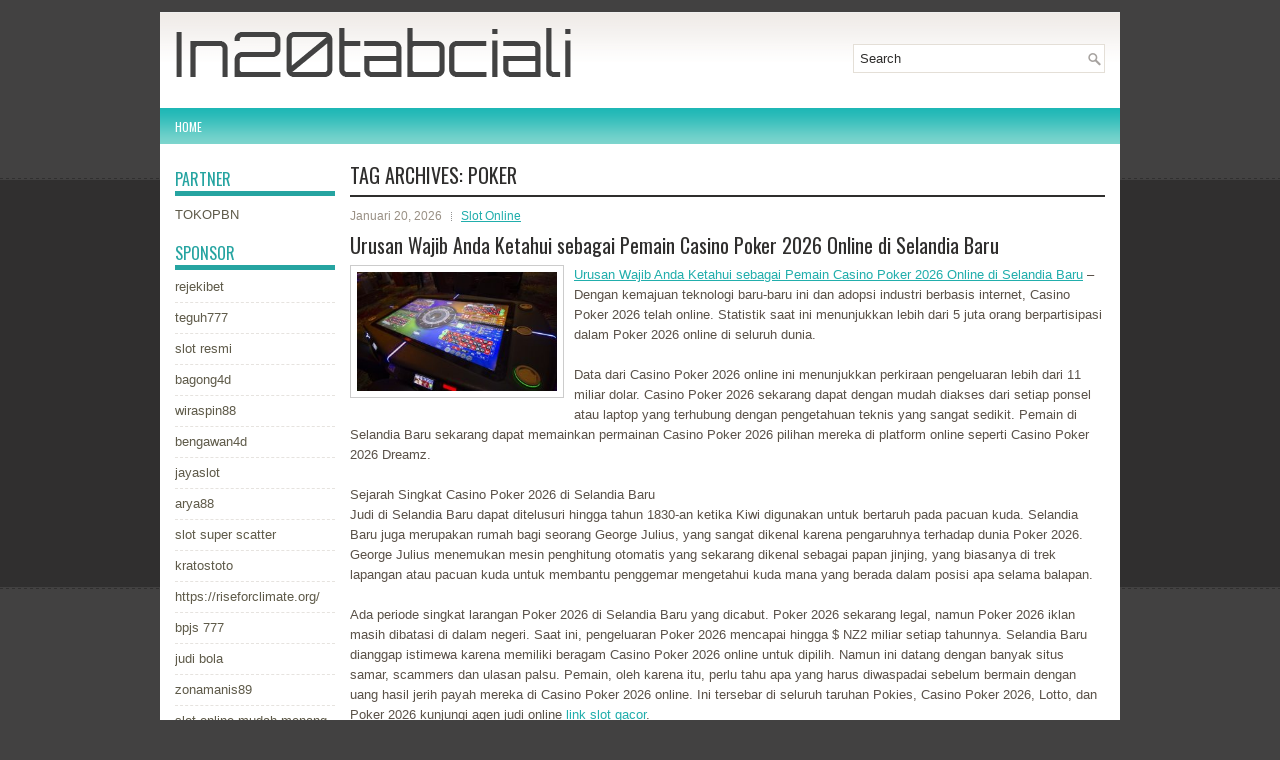

--- FILE ---
content_type: text/html; charset=UTF-8
request_url: https://in20tabciali.com/tag/poker/
body_size: 38693
content:
 <!DOCTYPE html><html xmlns="http://www.w3.org/1999/xhtml" lang="id">
<head profile="http://gmpg.org/xfn/11">
<meta http-equiv="Content-Type" content="text/html; charset=UTF-8" />

<meta name="viewport" content="width=device-width, initial-scale=1.0" />

<link rel="stylesheet" href="https://in20tabciali.com/wp-content/themes/Vivo/lib/css/reset.css" type="text/css" media="screen, projection" />
<link rel="stylesheet" href="https://in20tabciali.com/wp-content/themes/Vivo/lib/css/defaults.css" type="text/css" media="screen, projection" />
<!--[if lt IE 8]><link rel="stylesheet" href="https://in20tabciali.com/wp-content/themes/Vivo/lib/css/ie.css" type="text/css" media="screen, projection" /><![endif]-->

<link rel="stylesheet" href="https://in20tabciali.com/wp-content/themes/Vivo/style.css" type="text/css" media="screen, projection" />

<title>Poker &#8211; In20tabciali</title>
<meta name='robots' content='max-image-preview:large' />
<link rel="alternate" type="application/rss+xml" title="In20tabciali &raquo; Poker Umpan Tag" href="https://in20tabciali.com/tag/poker/feed/" />
<script type="text/javascript">
window._wpemojiSettings = {"baseUrl":"https:\/\/s.w.org\/images\/core\/emoji\/14.0.0\/72x72\/","ext":".png","svgUrl":"https:\/\/s.w.org\/images\/core\/emoji\/14.0.0\/svg\/","svgExt":".svg","source":{"concatemoji":"https:\/\/in20tabciali.com\/wp-includes\/js\/wp-emoji-release.min.js?ver=6.2.2"}};
/*! This file is auto-generated */
!function(e,a,t){var n,r,o,i=a.createElement("canvas"),p=i.getContext&&i.getContext("2d");function s(e,t){p.clearRect(0,0,i.width,i.height),p.fillText(e,0,0);e=i.toDataURL();return p.clearRect(0,0,i.width,i.height),p.fillText(t,0,0),e===i.toDataURL()}function c(e){var t=a.createElement("script");t.src=e,t.defer=t.type="text/javascript",a.getElementsByTagName("head")[0].appendChild(t)}for(o=Array("flag","emoji"),t.supports={everything:!0,everythingExceptFlag:!0},r=0;r<o.length;r++)t.supports[o[r]]=function(e){if(p&&p.fillText)switch(p.textBaseline="top",p.font="600 32px Arial",e){case"flag":return s("\ud83c\udff3\ufe0f\u200d\u26a7\ufe0f","\ud83c\udff3\ufe0f\u200b\u26a7\ufe0f")?!1:!s("\ud83c\uddfa\ud83c\uddf3","\ud83c\uddfa\u200b\ud83c\uddf3")&&!s("\ud83c\udff4\udb40\udc67\udb40\udc62\udb40\udc65\udb40\udc6e\udb40\udc67\udb40\udc7f","\ud83c\udff4\u200b\udb40\udc67\u200b\udb40\udc62\u200b\udb40\udc65\u200b\udb40\udc6e\u200b\udb40\udc67\u200b\udb40\udc7f");case"emoji":return!s("\ud83e\udef1\ud83c\udffb\u200d\ud83e\udef2\ud83c\udfff","\ud83e\udef1\ud83c\udffb\u200b\ud83e\udef2\ud83c\udfff")}return!1}(o[r]),t.supports.everything=t.supports.everything&&t.supports[o[r]],"flag"!==o[r]&&(t.supports.everythingExceptFlag=t.supports.everythingExceptFlag&&t.supports[o[r]]);t.supports.everythingExceptFlag=t.supports.everythingExceptFlag&&!t.supports.flag,t.DOMReady=!1,t.readyCallback=function(){t.DOMReady=!0},t.supports.everything||(n=function(){t.readyCallback()},a.addEventListener?(a.addEventListener("DOMContentLoaded",n,!1),e.addEventListener("load",n,!1)):(e.attachEvent("onload",n),a.attachEvent("onreadystatechange",function(){"complete"===a.readyState&&t.readyCallback()})),(e=t.source||{}).concatemoji?c(e.concatemoji):e.wpemoji&&e.twemoji&&(c(e.twemoji),c(e.wpemoji)))}(window,document,window._wpemojiSettings);
</script>
<style type="text/css">
img.wp-smiley,
img.emoji {
	display: inline !important;
	border: none !important;
	box-shadow: none !important;
	height: 1em !important;
	width: 1em !important;
	margin: 0 0.07em !important;
	vertical-align: -0.1em !important;
	background: none !important;
	padding: 0 !important;
}
</style>
	<link rel='stylesheet' id='wp-block-library-css' href='https://in20tabciali.com/wp-includes/css/dist/block-library/style.min.css?ver=6.2.2' type='text/css' media='all' />
<link rel='stylesheet' id='classic-theme-styles-css' href='https://in20tabciali.com/wp-includes/css/classic-themes.min.css?ver=6.2.2' type='text/css' media='all' />
<style id='global-styles-inline-css' type='text/css'>
body{--wp--preset--color--black: #000000;--wp--preset--color--cyan-bluish-gray: #abb8c3;--wp--preset--color--white: #ffffff;--wp--preset--color--pale-pink: #f78da7;--wp--preset--color--vivid-red: #cf2e2e;--wp--preset--color--luminous-vivid-orange: #ff6900;--wp--preset--color--luminous-vivid-amber: #fcb900;--wp--preset--color--light-green-cyan: #7bdcb5;--wp--preset--color--vivid-green-cyan: #00d084;--wp--preset--color--pale-cyan-blue: #8ed1fc;--wp--preset--color--vivid-cyan-blue: #0693e3;--wp--preset--color--vivid-purple: #9b51e0;--wp--preset--gradient--vivid-cyan-blue-to-vivid-purple: linear-gradient(135deg,rgba(6,147,227,1) 0%,rgb(155,81,224) 100%);--wp--preset--gradient--light-green-cyan-to-vivid-green-cyan: linear-gradient(135deg,rgb(122,220,180) 0%,rgb(0,208,130) 100%);--wp--preset--gradient--luminous-vivid-amber-to-luminous-vivid-orange: linear-gradient(135deg,rgba(252,185,0,1) 0%,rgba(255,105,0,1) 100%);--wp--preset--gradient--luminous-vivid-orange-to-vivid-red: linear-gradient(135deg,rgba(255,105,0,1) 0%,rgb(207,46,46) 100%);--wp--preset--gradient--very-light-gray-to-cyan-bluish-gray: linear-gradient(135deg,rgb(238,238,238) 0%,rgb(169,184,195) 100%);--wp--preset--gradient--cool-to-warm-spectrum: linear-gradient(135deg,rgb(74,234,220) 0%,rgb(151,120,209) 20%,rgb(207,42,186) 40%,rgb(238,44,130) 60%,rgb(251,105,98) 80%,rgb(254,248,76) 100%);--wp--preset--gradient--blush-light-purple: linear-gradient(135deg,rgb(255,206,236) 0%,rgb(152,150,240) 100%);--wp--preset--gradient--blush-bordeaux: linear-gradient(135deg,rgb(254,205,165) 0%,rgb(254,45,45) 50%,rgb(107,0,62) 100%);--wp--preset--gradient--luminous-dusk: linear-gradient(135deg,rgb(255,203,112) 0%,rgb(199,81,192) 50%,rgb(65,88,208) 100%);--wp--preset--gradient--pale-ocean: linear-gradient(135deg,rgb(255,245,203) 0%,rgb(182,227,212) 50%,rgb(51,167,181) 100%);--wp--preset--gradient--electric-grass: linear-gradient(135deg,rgb(202,248,128) 0%,rgb(113,206,126) 100%);--wp--preset--gradient--midnight: linear-gradient(135deg,rgb(2,3,129) 0%,rgb(40,116,252) 100%);--wp--preset--duotone--dark-grayscale: url('#wp-duotone-dark-grayscale');--wp--preset--duotone--grayscale: url('#wp-duotone-grayscale');--wp--preset--duotone--purple-yellow: url('#wp-duotone-purple-yellow');--wp--preset--duotone--blue-red: url('#wp-duotone-blue-red');--wp--preset--duotone--midnight: url('#wp-duotone-midnight');--wp--preset--duotone--magenta-yellow: url('#wp-duotone-magenta-yellow');--wp--preset--duotone--purple-green: url('#wp-duotone-purple-green');--wp--preset--duotone--blue-orange: url('#wp-duotone-blue-orange');--wp--preset--font-size--small: 13px;--wp--preset--font-size--medium: 20px;--wp--preset--font-size--large: 36px;--wp--preset--font-size--x-large: 42px;--wp--preset--spacing--20: 0.44rem;--wp--preset--spacing--30: 0.67rem;--wp--preset--spacing--40: 1rem;--wp--preset--spacing--50: 1.5rem;--wp--preset--spacing--60: 2.25rem;--wp--preset--spacing--70: 3.38rem;--wp--preset--spacing--80: 5.06rem;--wp--preset--shadow--natural: 6px 6px 9px rgba(0, 0, 0, 0.2);--wp--preset--shadow--deep: 12px 12px 50px rgba(0, 0, 0, 0.4);--wp--preset--shadow--sharp: 6px 6px 0px rgba(0, 0, 0, 0.2);--wp--preset--shadow--outlined: 6px 6px 0px -3px rgba(255, 255, 255, 1), 6px 6px rgba(0, 0, 0, 1);--wp--preset--shadow--crisp: 6px 6px 0px rgba(0, 0, 0, 1);}:where(.is-layout-flex){gap: 0.5em;}body .is-layout-flow > .alignleft{float: left;margin-inline-start: 0;margin-inline-end: 2em;}body .is-layout-flow > .alignright{float: right;margin-inline-start: 2em;margin-inline-end: 0;}body .is-layout-flow > .aligncenter{margin-left: auto !important;margin-right: auto !important;}body .is-layout-constrained > .alignleft{float: left;margin-inline-start: 0;margin-inline-end: 2em;}body .is-layout-constrained > .alignright{float: right;margin-inline-start: 2em;margin-inline-end: 0;}body .is-layout-constrained > .aligncenter{margin-left: auto !important;margin-right: auto !important;}body .is-layout-constrained > :where(:not(.alignleft):not(.alignright):not(.alignfull)){max-width: var(--wp--style--global--content-size);margin-left: auto !important;margin-right: auto !important;}body .is-layout-constrained > .alignwide{max-width: var(--wp--style--global--wide-size);}body .is-layout-flex{display: flex;}body .is-layout-flex{flex-wrap: wrap;align-items: center;}body .is-layout-flex > *{margin: 0;}:where(.wp-block-columns.is-layout-flex){gap: 2em;}.has-black-color{color: var(--wp--preset--color--black) !important;}.has-cyan-bluish-gray-color{color: var(--wp--preset--color--cyan-bluish-gray) !important;}.has-white-color{color: var(--wp--preset--color--white) !important;}.has-pale-pink-color{color: var(--wp--preset--color--pale-pink) !important;}.has-vivid-red-color{color: var(--wp--preset--color--vivid-red) !important;}.has-luminous-vivid-orange-color{color: var(--wp--preset--color--luminous-vivid-orange) !important;}.has-luminous-vivid-amber-color{color: var(--wp--preset--color--luminous-vivid-amber) !important;}.has-light-green-cyan-color{color: var(--wp--preset--color--light-green-cyan) !important;}.has-vivid-green-cyan-color{color: var(--wp--preset--color--vivid-green-cyan) !important;}.has-pale-cyan-blue-color{color: var(--wp--preset--color--pale-cyan-blue) !important;}.has-vivid-cyan-blue-color{color: var(--wp--preset--color--vivid-cyan-blue) !important;}.has-vivid-purple-color{color: var(--wp--preset--color--vivid-purple) !important;}.has-black-background-color{background-color: var(--wp--preset--color--black) !important;}.has-cyan-bluish-gray-background-color{background-color: var(--wp--preset--color--cyan-bluish-gray) !important;}.has-white-background-color{background-color: var(--wp--preset--color--white) !important;}.has-pale-pink-background-color{background-color: var(--wp--preset--color--pale-pink) !important;}.has-vivid-red-background-color{background-color: var(--wp--preset--color--vivid-red) !important;}.has-luminous-vivid-orange-background-color{background-color: var(--wp--preset--color--luminous-vivid-orange) !important;}.has-luminous-vivid-amber-background-color{background-color: var(--wp--preset--color--luminous-vivid-amber) !important;}.has-light-green-cyan-background-color{background-color: var(--wp--preset--color--light-green-cyan) !important;}.has-vivid-green-cyan-background-color{background-color: var(--wp--preset--color--vivid-green-cyan) !important;}.has-pale-cyan-blue-background-color{background-color: var(--wp--preset--color--pale-cyan-blue) !important;}.has-vivid-cyan-blue-background-color{background-color: var(--wp--preset--color--vivid-cyan-blue) !important;}.has-vivid-purple-background-color{background-color: var(--wp--preset--color--vivid-purple) !important;}.has-black-border-color{border-color: var(--wp--preset--color--black) !important;}.has-cyan-bluish-gray-border-color{border-color: var(--wp--preset--color--cyan-bluish-gray) !important;}.has-white-border-color{border-color: var(--wp--preset--color--white) !important;}.has-pale-pink-border-color{border-color: var(--wp--preset--color--pale-pink) !important;}.has-vivid-red-border-color{border-color: var(--wp--preset--color--vivid-red) !important;}.has-luminous-vivid-orange-border-color{border-color: var(--wp--preset--color--luminous-vivid-orange) !important;}.has-luminous-vivid-amber-border-color{border-color: var(--wp--preset--color--luminous-vivid-amber) !important;}.has-light-green-cyan-border-color{border-color: var(--wp--preset--color--light-green-cyan) !important;}.has-vivid-green-cyan-border-color{border-color: var(--wp--preset--color--vivid-green-cyan) !important;}.has-pale-cyan-blue-border-color{border-color: var(--wp--preset--color--pale-cyan-blue) !important;}.has-vivid-cyan-blue-border-color{border-color: var(--wp--preset--color--vivid-cyan-blue) !important;}.has-vivid-purple-border-color{border-color: var(--wp--preset--color--vivid-purple) !important;}.has-vivid-cyan-blue-to-vivid-purple-gradient-background{background: var(--wp--preset--gradient--vivid-cyan-blue-to-vivid-purple) !important;}.has-light-green-cyan-to-vivid-green-cyan-gradient-background{background: var(--wp--preset--gradient--light-green-cyan-to-vivid-green-cyan) !important;}.has-luminous-vivid-amber-to-luminous-vivid-orange-gradient-background{background: var(--wp--preset--gradient--luminous-vivid-amber-to-luminous-vivid-orange) !important;}.has-luminous-vivid-orange-to-vivid-red-gradient-background{background: var(--wp--preset--gradient--luminous-vivid-orange-to-vivid-red) !important;}.has-very-light-gray-to-cyan-bluish-gray-gradient-background{background: var(--wp--preset--gradient--very-light-gray-to-cyan-bluish-gray) !important;}.has-cool-to-warm-spectrum-gradient-background{background: var(--wp--preset--gradient--cool-to-warm-spectrum) !important;}.has-blush-light-purple-gradient-background{background: var(--wp--preset--gradient--blush-light-purple) !important;}.has-blush-bordeaux-gradient-background{background: var(--wp--preset--gradient--blush-bordeaux) !important;}.has-luminous-dusk-gradient-background{background: var(--wp--preset--gradient--luminous-dusk) !important;}.has-pale-ocean-gradient-background{background: var(--wp--preset--gradient--pale-ocean) !important;}.has-electric-grass-gradient-background{background: var(--wp--preset--gradient--electric-grass) !important;}.has-midnight-gradient-background{background: var(--wp--preset--gradient--midnight) !important;}.has-small-font-size{font-size: var(--wp--preset--font-size--small) !important;}.has-medium-font-size{font-size: var(--wp--preset--font-size--medium) !important;}.has-large-font-size{font-size: var(--wp--preset--font-size--large) !important;}.has-x-large-font-size{font-size: var(--wp--preset--font-size--x-large) !important;}
.wp-block-navigation a:where(:not(.wp-element-button)){color: inherit;}
:where(.wp-block-columns.is-layout-flex){gap: 2em;}
.wp-block-pullquote{font-size: 1.5em;line-height: 1.6;}
</style>
<script type='text/javascript' src='https://in20tabciali.com/wp-includes/js/jquery/jquery.min.js?ver=3.6.4' id='jquery-core-js'></script>
<script type='text/javascript' src='https://in20tabciali.com/wp-includes/js/jquery/jquery-migrate.min.js?ver=3.4.0' id='jquery-migrate-js'></script>
<script type='text/javascript' src='https://in20tabciali.com/wp-content/themes/Vivo/lib/js/superfish.js?ver=6.2.2' id='superfish-js'></script>
<script type='text/javascript' src='https://in20tabciali.com/wp-content/themes/Vivo/lib/js/jquery.mobilemenu.js?ver=6.2.2' id='mobilemenu-js'></script>
<link rel="https://api.w.org/" href="https://in20tabciali.com/wp-json/" /><link rel="alternate" type="application/json" href="https://in20tabciali.com/wp-json/wp/v2/tags/156" /><link rel="EditURI" type="application/rsd+xml" title="RSD" href="https://in20tabciali.com/xmlrpc.php?rsd" />
<link rel="wlwmanifest" type="application/wlwmanifest+xml" href="https://in20tabciali.com/wp-includes/wlwmanifest.xml" />

<link rel="shortcut icon" href="https://in20tabciali.com/wp-content/themes/Vivo/images/favicon.png" type="image/x-icon" />
<link rel="alternate" type="application/rss+xml" title="In20tabciali RSS Feed" href="https://in20tabciali.com/feed/" />
<link rel="pingback" href="https://in20tabciali.com/xmlrpc.php" />

</head>

<body class="archive tag tag-poker tag-156">

<div id="container">

    <div id="header">
    
        <div class="logo">
         
            <a href="https://in20tabciali.com"><img src="https://in20tabciali.com/wp-content/themes/Vivo/images/logo.png" alt="In20tabciali" title="In20tabciali" /></a>
         
        </div><!-- .logo -->

        <div class="header-right">
            <div id="topsearch">
                 
<div id="search" title="Type and hit enter">
    <form method="get" id="searchform" action="https://in20tabciali.com/"> 
        <input type="text" value="Search" 
            name="s" id="s"  onblur="if (this.value == '')  {this.value = 'Search';}"  
            onfocus="if (this.value == 'Search') {this.value = '';}" 
        />
    </form>
</div><!-- #search -->            </div>
        </div><!-- .header-right -->
        
    </div><!-- #header -->
    
            <div class="clearfix">
            			        <div class="menu-primary-container">
			<ul class="menus menu-primary">
                <li ><a href="https://in20tabciali.com">Home</a></li>
							</ul>
		</div>
                      <!--.primary menu--> 	
                </div>
        
    
    <div id="main">
    
                
        <div id="content">
        
                    
            <h2 class="page-title">Tag Archives: <span>Poker</span></h2>
            
                
    <div class="post clearfix post-4094 type-post status-publish format-standard has-post-thumbnail hentry category-slot-online tag-casino tag-judi tag-poker tag-slot tag-togel" id="post-4094">
    
        <div class="postmeta-primary">

            <span class="meta_date">Januari 20, 2026</span>
           &nbsp;  <span class="meta_categories"><a href="https://in20tabciali.com/category/slot-online/" rel="category tag">Slot Online</a></span>

                 
        </div>
        
        <h2 class="title"><a href="https://in20tabciali.com/urusan-wajib-anda-ketahui-sebagai-pemain-casino-poker-2026-online-di-selandia-baru/" title="Permalink to Urusan Wajib Anda Ketahui sebagai Pemain Casino Poker 2026 Online di Selandia Baru" rel="bookmark">Urusan Wajib Anda Ketahui sebagai Pemain Casino Poker 2026 Online di Selandia Baru</a></h2>
        
        <div class="entry clearfix">
            
            <a href="https://in20tabciali.com/urusan-wajib-anda-ketahui-sebagai-pemain-casino-poker-2026-online-di-selandia-baru/"><img width="200" height="120" src="https://in20tabciali.com/wp-content/uploads/2023/06/X26.jpg" class="alignleft featured_image wp-post-image" alt="" decoding="async" srcset="https://in20tabciali.com/wp-content/uploads/2023/06/X26.jpg 1200w, https://in20tabciali.com/wp-content/uploads/2023/06/X26-300x179.jpg 300w, https://in20tabciali.com/wp-content/uploads/2023/06/X26-1024x612.jpg 1024w, https://in20tabciali.com/wp-content/uploads/2023/06/X26-768x459.jpg 768w" sizes="(max-width: 200px) 100vw, 200px" /></a>            
            <p><a href="https://in20tabciali.com/urusan-wajib-anda-ketahui-sebagai-pemain-casino-poker-2026-online-di-selandia-baru/">Urusan Wajib Anda Ketahui sebagai Pemain Casino Poker 2026 Online di Selandia Baru</a> &#8211; Dengan kemajuan teknologi baru-baru ini dan adopsi industri berbasis internet, Casino Poker 2026 telah online. Statistik saat ini menunjukkan lebih dari 5 juta orang berpartisipasi dalam Poker 2026 online di seluruh dunia.</p>
<p>Data dari Casino Poker 2026 online ini menunjukkan perkiraan pengeluaran lebih dari 11 miliar dolar. Casino Poker 2026 sekarang dapat dengan mudah diakses dari setiap ponsel atau laptop yang terhubung dengan pengetahuan teknis yang sangat sedikit. Pemain di Selandia Baru sekarang dapat memainkan permainan Casino Poker 2026 pilihan mereka di platform online seperti Casino Poker 2026 Dreamz.</p>
<p>Sejarah Singkat Casino Poker 2026 di Selandia Baru<br />
Judi di Selandia Baru dapat ditelusuri hingga tahun 1830-an ketika Kiwi digunakan untuk bertaruh pada pacuan kuda. Selandia Baru juga merupakan rumah bagi seorang George Julius, yang sangat dikenal karena pengaruhnya terhadap dunia Poker 2026. George Julius menemukan mesin penghitung otomatis yang sekarang dikenal sebagai papan jinjing, yang biasanya di trek lapangan atau pacuan kuda untuk membantu penggemar mengetahui kuda mana yang berada dalam posisi apa selama balapan.</p>
<p>Ada periode singkat larangan Poker 2026 di Selandia Baru yang dicabut. Poker 2026 sekarang legal, namun Poker 2026 iklan masih dibatasi di dalam negeri. Saat ini, pengeluaran Poker 2026 mencapai hingga $ NZ2 miliar setiap tahunnya. Selandia Baru dianggap istimewa karena memiliki beragam Casino Poker 2026 online untuk dipilih. Namun ini datang dengan banyak situs samar, scammers dan ulasan palsu. Pemain, oleh karena itu, perlu tahu apa yang harus diwaspadai sebelum bermain dengan uang hasil jerih payah mereka di Casino Poker 2026 online. Ini tersebar di seluruh taruhan Pokies, Casino Poker 2026, Lotto, dan Poker 2026 kunjungi agen judi online <a href="https://prismholistic.com/blog">link slot gacor</a>.</p>
<p>&nbsp;</p>

        </div>
        
                <div class="readmore">
            <a href="https://in20tabciali.com/urusan-wajib-anda-ketahui-sebagai-pemain-casino-poker-2026-online-di-selandia-baru/#more-4094" title="Permalink to Urusan Wajib Anda Ketahui sebagai Pemain Casino Poker 2026 Online di Selandia Baru" rel="bookmark">Read More</a>
        </div>
                
    </div><!-- Post ID 4094 -->    
    <div class="post clearfix post-4099 type-post status-publish format-standard has-post-thumbnail hentry category-poker-online tag-casino tag-judi tag-poker tag-slot tag-togel" id="post-4099">
    
        <div class="postmeta-primary">

            <span class="meta_date">Januari 20, 2026</span>
           &nbsp;  <span class="meta_categories"><a href="https://in20tabciali.com/category/poker-online/" rel="category tag">Poker Online</a></span>

                 
        </div>
        
        <h2 class="title"><a href="https://in20tabciali.com/hwang-adalah-penjudi-slot-qq-2026-pertama-di-las-vegas-strip-ketika-shutdown-berakhir/" title="Permalink to Hwang Adalah Penjudi Slot QQ 2026 Pertama Di Las Vegas Strip Ketika Shutdown Berakhir" rel="bookmark">Hwang Adalah Penjudi Slot QQ 2026 Pertama Di Las Vegas Strip Ketika Shutdown Berakhir</a></h2>
        
        <div class="entry clearfix">
            
            <a href="https://in20tabciali.com/hwang-adalah-penjudi-slot-qq-2026-pertama-di-las-vegas-strip-ketika-shutdown-berakhir/"><img width="200" height="149" src="https://in20tabciali.com/wp-content/uploads/2023/03/Kasino-84238.jpg" class="alignleft featured_image wp-post-image" alt="" decoding="async" loading="lazy" srcset="https://in20tabciali.com/wp-content/uploads/2023/03/Kasino-84238.jpg 455w, https://in20tabciali.com/wp-content/uploads/2023/03/Kasino-84238-300x224.jpg 300w" sizes="(max-width: 200px) 100vw, 200px" /></a>            
            <p><a href="https://in20tabciali.com/hwang-adalah-penjudi-slot-qq-2026-pertama-di-las-vegas-strip-ketika-shutdown-berakhir/">Hwang Adalah Penjudi Slot QQ 2026 Pertama Di Las Vegas Strip Ketika Shutdown Berakhir</a> &#8211; Setelah menghancurkan seluruh Kota Sin, Hwang memutuskan untuk tetap melakukannya. Dia mengunjungi Laughlin, dan pada hari Selasa telah menyelesaikan Clark County. Hari berikutnya, ia memulai perjalanannya, bertekad untuk berhenti di setiap tempat Slot QQ 2026 terbuka di negara bagian itu.</p>
<p>“Dulu di kampus, saya biasa berkeliling ke semua Casino Slot QQ 2026 perahu sungai di Midwest dan Selatan, bermain Slot QQ 2026 dan melihat Casino Slot QQ 2026. Saya tertarik pada saham, dan tertarik pada bagaimana Casino Slot QQ 2026 saling bersaing, ”kata Hwang. “Ketika boom Slot QQ 2026 terjadi, saya terus melompat Casino Slot QQ 2026.</p>
<p>Begitulah cara saya belajar banyak tentang industri game, dengan mengunjungi setiap properti. Setelah kuliah pada tahun 2003, saya menulis untuk The Motley Fool, dan pada masa itu, tidak ada yang benar-benar menulis tentang industri game, khususnya perahu sungai. Orang-orang di Wall Street menganalisis perusahaan game ini dari New York, tetapi saya melihat dari dekat bagaimana bisnis ini bekerja, dan bagaimana mereka bersaing. ”</p>
<p>“Ketika saya pertama kali masuk Slot QQ 2026, ada sebuah buku berjudul Slot QQ 2026 Autumn , dan penulisnya, Barry Meadow, pergi ke semua Casino Slot QQ 2026 di Nevada. Jadi, setelah baru saja membersihkan semua Kabupaten Clark dan men-tweetnya secara langsung, ini sepertinya waktu yang tepat untuk mengunjungi semua Casino Slot QQ 2026 di Nevada dan memeriksa mereka dari daftar ember saya dan melakukan hal yang sama kunjungi agen judi online <a href="https://lalostacoscantina.com/catering">slot777</a>.</p>
<p>Saya telah mengantisipasi hal-hal yang menjadi sangat buruk di the Strip selama beberapa minggu ke depan, jadi saya pikir sekarang adalah saatnya untuk pergi ke jalan dan menyelesaikannya sebelum omong kosong itu mengenai kipas angin.</p>

        </div>
        
                <div class="readmore">
            <a href="https://in20tabciali.com/hwang-adalah-penjudi-slot-qq-2026-pertama-di-las-vegas-strip-ketika-shutdown-berakhir/#more-4099" title="Permalink to Hwang Adalah Penjudi Slot QQ 2026 Pertama Di Las Vegas Strip Ketika Shutdown Berakhir" rel="bookmark">Read More</a>
        </div>
                
    </div><!-- Post ID 4099 -->    
    <div class="post clearfix post-3631 type-post status-publish format-standard has-post-thumbnail hentry category-judi-online tag-casino tag-judi tag-poker tag-slot tag-togel" id="post-3631">
    
        <div class="postmeta-primary">

            <span class="meta_date">Januari 19, 2026</span>
           &nbsp;  <span class="meta_categories"><a href="https://in20tabciali.com/category/judi-online/" rel="category tag">Judi Online</a></span>

                 
        </div>
        
        <h2 class="title"><a href="https://in20tabciali.com/stasiak-berhasil-naik-ke-papan-peringkat-selama-aksi-awal-di-meja-final-togel-2026/" title="Permalink to Stasiak berhasil naik ke papan peringkat selama aksi awal di meja final Togel 2026" rel="bookmark">Stasiak berhasil naik ke papan peringkat selama aksi awal di meja final Togel 2026</a></h2>
        
        <div class="entry clearfix">
            
            <a href="https://in20tabciali.com/stasiak-berhasil-naik-ke-papan-peringkat-selama-aksi-awal-di-meja-final-togel-2026/"><img width="200" height="100" src="https://in20tabciali.com/wp-content/uploads/2023/03/kasino-87978973.jpg" class="alignleft featured_image wp-post-image" alt="" decoding="async" loading="lazy" srcset="https://in20tabciali.com/wp-content/uploads/2023/03/kasino-87978973.jpg 318w, https://in20tabciali.com/wp-content/uploads/2023/03/kasino-87978973-300x150.jpg 300w" sizes="(max-width: 200px) 100vw, 200px" /></a>            
            <p><a href="https://in20tabciali.com/stasiak-berhasil-naik-ke-papan-peringkat-selama-aksi-awal-di-meja-final-togel-2026/">Stasiak berhasil naik ke papan peringkat selama aksi awal di meja final Togel 2026</a> &#8211; Tetapi memasuki permainan empat tangan yang kurang lebih terikat untuk tumpukan terpendek. Dia pindah ke posisi kedua di papan peringkat sebagai hasil dari all-in besar yang dia menangkan dengan A Setelan SekopJ Setelan Sekopmelawan A Setelan BerlianQ Setelan Sekopof Peganov. Dia menjatuhkan dongkrak untuk menyalip memimpin di tangan dan memegang dari sana untuk memecahkan sekitar 40 tirai besar.</p>
<p>Stasiak meraih KO pertamanya di meja final ketika ia melakukan pukulan under-the-gun dari Peganov untuk sekitar 14 blind besar dengan A Setelan Jantung5 Setelan Jantung. Peganov memegang Q Setelan SekopQ Setelan Jantunguntuk mendapatkan tangan terbaik, tetapi Stasiak menjatuhkan kartu as dan mampu mempertahankan keunggulan melalui sungai. Peganov membawa pulang $ 109.114 sebagai finisher tempat keempat, sementara Stasiak mengambil sekitar setengah dari chip dalam permainan menjadi aksi tiga tangan.</p>
<p>Dejan Kaladjurdjevic menggandakan melalui Stasiak sekali, tetapi kedua kalinya keduanya terlibat dalam preflop all-in di tabel terakhir ini akan menjadi yang terakhir. Taruhan tiga Kaladjurdjevic digeser dari big blind untuk sekitar 37 big blind dengan 2 Setelan Sekop2 Setelan Jantungsetelah Stasiak min mengangkat tombol dan Kunal Bhatia memanggil dari small blind.</p>
<p>Stasiak empat taruhan all-in dengan A Setelan KlubQ ini Setelan Berliandan Bhatia keluar dari jalur. Runout Q Setelan Jantung10 Setelan Jantung4 Setelan SekopA Setelan Sekop5 Setelan Klubmemberi Stasiak dua pasangan teratas untuk memenangkan pot. Kaladjurdjevic tersingkir di tempat ketiga, menghasilkan $ 150.358 untuk pencapaiannya yang dalam di acara ini.</p>
<p>Dengan itu Stasiak memimpin lebih dari 2: 1 chip untuk bermain head-up dengan Bhatia. Keduanya bertarung Togel 2026k-balik dengan beberapa pergantian keunggulan sebelum Stasiak mampu memperpanjang keunggulan chip menjadi lebih dari 4: 1 untuk menguntungkannya. Di final turnamen Bhatia mengambil A Setelan Jantung4 Setelan Sekopdan mendorong dari tombol untuk 7,9 juta.</p>
<p>Stasiak menyebut dorongan hanya kurang dari 10 tirai besar dengan KQ-nya Setelan Jantung. Papan habis 8 Setelan Berlian7 Setelan Jantung3 Setelan Jantung3 Setelan SekopK Setelan Berliandan Stasiak memasangkan rajanya di sungai untuk mengamankan pot dan gelar. Bhatia dianugerahi $ 207.190 sebagai runner-up finisher kunjungi agen judi online <a href="https://shop.nayenka.com/">qqdewi</a>.</p>

        </div>
        
                <div class="readmore">
            <a href="https://in20tabciali.com/stasiak-berhasil-naik-ke-papan-peringkat-selama-aksi-awal-di-meja-final-togel-2026/#more-3631" title="Permalink to Stasiak berhasil naik ke papan peringkat selama aksi awal di meja final Togel 2026" rel="bookmark">Read More</a>
        </div>
                
    </div><!-- Post ID 3631 -->    
    <div class="post clearfix post-3652 type-post status-publish format-standard has-post-thumbnail hentry category-judi-online tag-casino tag-judi tag-poker tag-slot tag-togel" id="post-3652">
    
        <div class="postmeta-primary">

            <span class="meta_date">Januari 19, 2026</span>
           &nbsp;  <span class="meta_categories"><a href="https://in20tabciali.com/category/judi-online/" rel="category tag">Judi Online</a></span>

                 
        </div>
        
        <h2 class="title"><a href="https://in20tabciali.com/para-dewa-slot-toto-2026-tampaknya-telah-berkonspirasi-untuk-memberikan-kartu/" title="Permalink to Para dewa Slot Toto 2026 tampaknya telah berkonspirasi untuk memberikan kartu" rel="bookmark">Para dewa Slot Toto 2026 tampaknya telah berkonspirasi untuk memberikan kartu</a></h2>
        
        <div class="entry clearfix">
            
            <a href="https://in20tabciali.com/para-dewa-slot-toto-2026-tampaknya-telah-berkonspirasi-untuk-memberikan-kartu/"><img width="200" height="87" src="https://in20tabciali.com/wp-content/uploads/2023/03/KOIN-5.jpg" class="alignleft featured_image wp-post-image" alt="" decoding="async" loading="lazy" srcset="https://in20tabciali.com/wp-content/uploads/2023/03/KOIN-5.jpg 341w, https://in20tabciali.com/wp-content/uploads/2023/03/KOIN-5-300x130.jpg 300w" sizes="(max-width: 200px) 100vw, 200px" /></a>            
            <p><a href="https://in20tabciali.com/para-dewa-slot-toto-2026-tampaknya-telah-berkonspirasi-untuk-memberikan-kartu/">Para dewa Slot Toto 2026 tampaknya telah berkonspirasi untuk memberikan kartu</a> &#8211; Para pemain yang terampil memahami akan ada periode yang lama ketika para dewa Slot Toto 2026 tampaknya telah berkonspirasi untuk memberikan kartu-kartu yang mengerikan, secara berurutan.</p>
<p>Mereka tahu itu hanya masalah kebetulan; akhirnya mereka akan dibagikan mulai tangan dimainkan. Rata-rata, jika Anda menggunakan Algoritma Hold&#8217;em untuk pemilihan mulai tangan, Anda dapat berharap untuk melihat ke bawah pada tangan awal yang baik atau baik sekitar satu dari empat tangan ditangani. Tapi itu hanya untuk jangka panjang. Dan, beberapa di antaranya harus dibuang, tergantung situasinya.</p>
<p>Demikian juga, ketekunan dan ketekunan sangat penting, Lucy dan saya setuju. Jika tidak, Anda bisa mengucapkan &#8220;selamat tinggal&#8221; pada chip Anda dan bergabung dengan pecundang lainnya yang meninggalkan meja &#8211; bangkrut. Dibutuhkan upaya yang cermat dan gigih &#8211; kerja keras &#8211; untuk tetap sabar, untuk tetap tenang. Jika tidak, Anda lalai &#8211; dan akan membayar harganya.</p>
<p>Tentu Anda datang ke Casino Slot Toto 2026 untuk bermain Slot Toto 2026 &#8211; bukan untuk duduk diam sementara orang lain menikmati bermain tangan mereka. Tetapi, jika menang adalah tujuan Anda, masuk akal untuk tetap sabar &#8211; untuk menunjukkan uji tuntas dan tekun saat Anda menunggu.</p>
<p>Saat Anda melipat satu demi satu kartu ucapan Anda, jangan hanya duduk di sana. Waktu memiliki nilai; jangan sia-siakan. Gunakan &#8220;waktu idle&#8221; untuk mengamati lawan Anda. Jenis tangan apa yang dimainkan masing-masing? Apakah dia kencang atau longgar? Agresif atau pasif? Stasiun panggilan? &#8220;Maniak?&#8221; Dengan demikian mengevaluasi setiap lawan, Anda berada dalam posisi yang jauh lebih baik untuk bersaing melawannya ketika Anda mendapatkan tangan starter yang bisa dimainkan.</p>
<p>Pada saat yang sama, Anda dapat menggunakan &#8220;waktu idle&#8221; untuk mencari tahu. Banyak pemain yang memberi tahu &#8211; tingkah laku yang dapat memberi Anda informasi tentang tangan mereka. Tetapi Anda harus mencarinya. Saya telah melihat para pemain duduk tegak, dan mengintip holecard mereka. Beberapa akan mengambil banyak keripik, bersiap untuk menaikkan. Dan, saya telah melihat para pemain mengambil kartu hole mereka, siap untuk melemparkannya ke dalam kotoran sambil menunggu untuk bertindak preflop kunjungi agen judi online <a href="https://www.biokenshop.com/collections/shampoo">WAR138</a>.</p>
<p>Anda dapat menggunakan informasi itu nanti ketika Anda memutuskan untuk berinvestasi dengan tangan awal Anda. Mengamati.</p>

        </div>
        
                <div class="readmore">
            <a href="https://in20tabciali.com/para-dewa-slot-toto-2026-tampaknya-telah-berkonspirasi-untuk-memberikan-kartu/#more-3652" title="Permalink to Para dewa Slot Toto 2026 tampaknya telah berkonspirasi untuk memberikan kartu" rel="bookmark">Read More</a>
        </div>
                
    </div><!-- Post ID 3652 -->    
    <div class="post clearfix post-3670 type-post status-publish format-standard has-post-thumbnail hentry category-judi-online tag-casino tag-judi tag-poker tag-slot tag-togel" id="post-3670">
    
        <div class="postmeta-primary">

            <span class="meta_date">Januari 16, 2026</span>
           &nbsp;  <span class="meta_categories"><a href="https://in20tabciali.com/category/judi-online/" rel="category tag">Judi Online</a></span>

                 
        </div>
        
        <h2 class="title"><a href="https://in20tabciali.com/slot-toto-2026-sudah-jadi-daya-tarik-yang-bisa-dihandalkan-di-tv-untuk-espn/" title="Permalink to Slot Toto 2026 sudah jadi daya tarik yang bisa dihandalkan di TV untuk ESPN" rel="bookmark">Slot Toto 2026 sudah jadi daya tarik yang bisa dihandalkan di TV untuk ESPN</a></h2>
        
        <div class="entry clearfix">
            
            <a href="https://in20tabciali.com/slot-toto-2026-sudah-jadi-daya-tarik-yang-bisa-dihandalkan-di-tv-untuk-espn/"><img width="200" height="123" src="https://in20tabciali.com/wp-content/uploads/2023/03/kasino4212.jpg" class="alignleft featured_image wp-post-image" alt="" decoding="async" loading="lazy" /></a>            
            <p><a href="https://in20tabciali.com/slot-toto-2026-sudah-jadi-daya-tarik-yang-bisa-dihandalkan-di-tv-untuk-espn/">Slot Toto 2026 sudah jadi daya tarik yang bisa dihandalkan di TV untuk ESPN</a> &#8211; NBC Sports Grup sudah capai persetujuan baru dengan Slot Toto 2026 Central untuk mendatangkan pemrograman Slot Toto 2026 Central di semua basis TV serta digitalnya, menurut Variety, publikasi usaha atraksi yang berbasiskan di Los Angeles.</p>
<p>Pemrograman Slot Toto 2026 Central akan kiprah di NBCSN (awalnya disebutkan NBC Sports Network) pada Senin malam dengan Super High Roller Bowl, untuk diperebutkan di Las Vegas 28-31 Mei. Disamping itu, NBCSports.com serta aplikasi NBC Sports untuk piranti mobile, tablet, serta TV yang tersambung akan sediakan lingkup streaming untuk content Slot Toto 2026 Central.</p>
<p>Variety menulis jika Slot Toto 2026 sudah jadi daya tarik yang bisa dihandalkan di TV untuk ESPN, yang sudah menyiarkan acara World Series of Slot Toto 2026 semenjak akhir 80-an.</p>
<p>Gary Quinn, VP pemrograman, NBC Sports Grup, menjelaskan dalam satu pengakuan, &#8220;Berpartner dengan Slot Toto 2026 Central sangat mungkin kami untuk selalu memberi pemrograman bermutu tinggi, sekalian membuat arah untuk fans Slot Toto 2026 yang ada atau yang baru,&#8221;</p>
<p>Slot Toto 2026 Central, di akhir 2016, hentikan jaringan liniernya sendiri sesudah cuma kumpulkan distribusi terbatas.</p>
<p>Super Bowl Roller Bowl Slot Toto 2026 Central versus 2017 disebut untuk kompetisi Slot Toto 2026 buy-in paling besar seharga $ 300.000 per pemain. Beberapa pemain berkompetisi untuk memperoleh sisi dari dompet $ 16,8 juta, dengan $ 6 juta untuk juara.</p>
<p>Ini hari dipublikasikan jika NBC Sports Grup serta Slot Toto 2026 Central® memperlebar serta memperlebar kerja sama pemrograman mereka sampai 2020. Persetujuan baru termasuk juga Slot Toto 2026 Masters yang baru dikeluarkan Slot Toto 2026 Central, serta US Slot Toto 2026 Open, mulai Jumat ini di Slot Toto 2026GO.</p>
<p>Kesepakatan tahun kemarin berpusat di seputar Super High Roller Bowl di Las Vegas, serta acara penting Slot Toto 2026 Central terus jadi sisi dari daftar pemrograman NBCSN, dengan dua acara yang disebut awalnya, sampai tahun 2020.</p>
<p>&#8220;Kami benar-benar suka untuk selalu meningkatkan kerja sama kami dengan NBCSN untuk mendatangkan serangkaian pemrograman Slot Toto 2026 kami yang luas bagus untuk audience baru atau yang telah ada. Tahun ini, fans Slot Toto 2026 akan mempunyai semakin banyak langkah untuk melihat beberapa kompetisi Slot Toto 2026 paling besar di dunia, &#8220;kata JR McCabe, kepala petugas digital Slot Toto 2026 Central.</p>
<p>Lingkup acara Slot Toto 2026 privat Slot Toto 2026 Central beresiko tinggi bisa di nikmati di NBCSports serta aplikasi NBC Sports. Kompetisi serta tanggal tayangan akan dipublikasikan akhir tahun ini.</p>
<p>&#8220;Sesudah kesuksesan Super High Roller Bowl tahun kemarin, kami makin memperlebar content Slot Toto 2026 kami dengan memberikan tambahan semakin banyak kompetisi ke daftar kami,&#8221; kata Gary Quinn, wapres, pemrograman, NBC Sports Grup. &#8220;Pirsawan kami nikmati karakter kompetisi Slot Toto 2026 Central yang benar-benar bersaing, serta kami menunggu untuk memberi tindakan taruhan semakin tinggi di 2018 kunjungi agen judi online <a href="https://briesunicorncafebali.com/menu">Merdeka138</a>.&#8221;</p>
<p>Edisi pertama US Slot Toto 2026 Open, mulai Kamis ini di ARIA Resor &amp; Casino Slot Toto 2026, bisa menjadi salah satunya seri kompetisi taruhan tinggi marquee paling baik tahun ini.</p>

        </div>
        
                <div class="readmore">
            <a href="https://in20tabciali.com/slot-toto-2026-sudah-jadi-daya-tarik-yang-bisa-dihandalkan-di-tv-untuk-espn/#more-3670" title="Permalink to Slot Toto 2026 sudah jadi daya tarik yang bisa dihandalkan di TV untuk ESPN" rel="bookmark">Read More</a>
        </div>
                
    </div><!-- Post ID 3670 -->    
    <div class="post clearfix post-3635 type-post status-publish format-standard has-post-thumbnail hentry category-judi-online tag-casino tag-judi tag-poker tag-slot tag-togel" id="post-3635">
    
        <div class="postmeta-primary">

            <span class="meta_date">Januari 15, 2026</span>
           &nbsp;  <span class="meta_categories"><a href="https://in20tabciali.com/category/judi-online/" rel="category tag">Judi Online</a></span>

                 
        </div>
        
        <h2 class="title"><a href="https://in20tabciali.com/bovada-slot-toto-2026-menawarkan-pemain-baru-bonus-setoran-100-persen/" title="Permalink to Bovada Slot Toto 2026 Menawarkan Pemain Baru Bonus Setoran 100 Persen" rel="bookmark">Bovada Slot Toto 2026 Menawarkan Pemain Baru Bonus Setoran 100 Persen</a></h2>
        
        <div class="entry clearfix">
            
            <a href="https://in20tabciali.com/bovada-slot-toto-2026-menawarkan-pemain-baru-bonus-setoran-100-persen/"><img width="200" height="149" src="https://in20tabciali.com/wp-content/uploads/2023/03/Kasino91313.jpg" class="alignleft featured_image wp-post-image" alt="" decoding="async" loading="lazy" srcset="https://in20tabciali.com/wp-content/uploads/2023/03/Kasino91313.jpg 615w, https://in20tabciali.com/wp-content/uploads/2023/03/Kasino91313-300x223.jpg 300w" sizes="(max-width: 200px) 100vw, 200px" /></a>            
            <p><a href="https://in20tabciali.com/bovada-slot-toto-2026-menawarkan-pemain-baru-bonus-setoran-100-persen/">Bovada Slot Toto 2026 Menawarkan Pemain Baru Bonus Setoran 100 Persen</a> &#8211; Slot Toto 2026, telah menjadi pemimpin yang terbukti di ruang Slot Toto 2026 online sejak 2004. Dengan Slot Toto 2026 online sekali lagi meledak dalam popularitas, situs ini menyambut pemain baru dengan bonus deposit 100 persen hingga $ 500.</p>
<p>Untuk membuka kunci bonus Anda, cukup klik di sini untuk mendaftar , dan kemudian gunakan kode PWB500 .</p>
<p>Bovada Slot Toto 2026 menampilkan antarmuka yang cepat dan halus, dan pengguna juga menikmati fitur seluler yang mudah digunakan di situs ini yang memungkinkan pemain mendapatkan perbaikan Slot Toto 2026 online mereka dari smartphone atau tablet mereka.</p>
<p>Dengan tabel anonim Bovada, Anda tidak perlu khawatir tentang lawan Anda melacak gaya bermain Anda. Anda akan mulai dengan yang bersih setiap kali Anda duduk untuk bermain.</p>
<p>Jika Anda menyukai tindakan, pastikan untuk mencoba Zone Slot Toto 2026. Anda tidak lagi harus menunggu sementara pemain lain di meja selesai membantu. Setiap kali Anda melipat di meja Zone Slot Toto 2026, Anda akan secara otomatis dipindahkan ke meja baru dengan pemain baru untuk diberikan kartu baru. Anda bahkan dapat menggandakannya dengan entri Zone Slot Toto 2026 kedua dan memainkan dua tabel sekaligus kunjungi agen judi online <a href="https://www.uluuluresort.com/about-us/">MGO777</a>.</p>
<p>Perangkat lunak Bovada memiliki banyak fitur lain, seperti persentase all-in, opsi kustomisasi tabel, penampil riwayat tangan, dan bahkan cam kelinci, yang memungkinkan pemain mengetahui apa yang akan terjadi pada kartu berikutnya bahkan setelah melipat.</p>

        </div>
        
                <div class="readmore">
            <a href="https://in20tabciali.com/bovada-slot-toto-2026-menawarkan-pemain-baru-bonus-setoran-100-persen/#more-3635" title="Permalink to Bovada Slot Toto 2026 Menawarkan Pemain Baru Bonus Setoran 100 Persen" rel="bookmark">Read More</a>
        </div>
                
    </div><!-- Post ID 3635 -->    
    <div class="post clearfix post-3623 type-post status-publish format-standard has-post-thumbnail hentry category-judi-online tag-casino tag-judi tag-poker tag-slot tag-togel" id="post-3623">
    
        <div class="postmeta-primary">

            <span class="meta_date">Januari 14, 2026</span>
           &nbsp;  <span class="meta_categories"><a href="https://in20tabciali.com/category/judi-online/" rel="category tag">Judi Online</a></span>

                 
        </div>
        
        <h2 class="title"><a href="https://in20tabciali.com/quest-kuhn-untuk-gelang-kedua-wsop-dari-seri-togel-2026-online/" title="Permalink to Quest Kuhn untuk gelang kedua WSOP dari seri Togel 2026 Online" rel="bookmark">Quest Kuhn untuk gelang kedua WSOP dari seri Togel 2026 Online</a></h2>
        
        <div class="entry clearfix">
            
            <a href="https://in20tabciali.com/quest-kuhn-untuk-gelang-kedua-wsop-dari-seri-togel-2026-online/"><img width="200" height="123" src="https://in20tabciali.com/wp-content/uploads/2023/03/kasino4212.jpg" class="alignleft featured_image wp-post-image" alt="" decoding="async" loading="lazy" /></a>            
            <p><a href="https://in20tabciali.com/quest-kuhn-untuk-gelang-kedua-wsop-dari-seri-togel-2026-online/">Quest Kuhn untuk gelang kedua WSOP dari seri Togel 2026 Online</a> &#8211; Quest Kuhn untuk gelang kedua dari seri jatuh pendek di tempat keempat ($ 37.803) ketika nya Q Setelan SekopJ Baju Klubgagal memperbaiki melawan J Setelan SekopJ Jas BerlianGottlieb. Itu meninggalkan Ohel sebagai tumpukan pendek menuju permainan tiga tangan.</p>
<p>Di tangan terakhirnya ia mendorong semua-dalam pada K Setelan SekopJ Jas Berlian3 Baju Klubgagal memegang K Jas Berlian8 Baju Klubsetelah dua lawan-lawannya diperiksa. Goehring membuat panggilan dengan K Baju Klub10 Jas Jantunguntuk menempatkan Ohel dalam risiko. Sungai A Jas Jantungturn dan Q Baju Klubmembuat Goehring memimpin dan Ohel tersingkir di tempat ketiga ($ 52.512).</p>
<p>Goehring dan Gottlieb bentrok di salah satu pot terbesar turnamen selama aksi empat tangan. Goehring mengambil 2 Jas Berlian2 Baju Klubpada tombol dan naik menjadi 560.000. Gottlieb bertaruh tiga untuk 1.850.000 dari si buta besar dengan 9 Jas Jantung8 Jas Jantungdan Goehring dipanggil. Kegagalan turun 5 Jas Jantung3 Jas Berlian2 Jas Jantungdan Gottlieb bertaruh 2.200.000. Goehring bergerak total untuk 5.152.020 dan Gottlieb memanggil dengan imbang flush-nya.</p>
<p>Dengan itu Goehring mengambil sekitar 3: 2 memimpin dalam bermain head-up dengan Gottlieb. Di tangan terakhir acara, Gottlieb mengambil K Jas Berlian9 Baju Klubdan mengangkat ke 680.000 dari tombol, Goehring memanggil dengan A Baju Klub3 Baju Klubdan kegagalan turun Jas JantungQJ Baju Klub10 Baju Klub kunjungi agen judi online <a href="https://lustralwater.com/pages/contact-us">OXLIGA</a>.</p>
<p>Gottlieb bertaruh 860.000 dengan straight king-high flipped dan Goehring dinaikkan menjadi 1.720.000 dengan draw flush nut dan draw straight gutshot ke Broadway. Gottlieb mendorong hanya sekitar 8 juta dan Goehring menelepon. Gilirannya adalah angka 6 yang Baju Klubmemberi Goehring flush-nya, yang membuat Gottlieb mati. J Jas Berliandi sungai adalah formalitas dan Gottlieb tersingkir di tempat kedua ($ 73.942).</p>

        </div>
        
                <div class="readmore">
            <a href="https://in20tabciali.com/quest-kuhn-untuk-gelang-kedua-wsop-dari-seri-togel-2026-online/#more-3623" title="Permalink to Quest Kuhn untuk gelang kedua WSOP dari seri Togel 2026 Online" rel="bookmark">Read More</a>
        </div>
                
    </div><!-- Post ID 3623 -->    
    <div class="post clearfix post-4066 type-post status-publish format-standard has-post-thumbnail hentry category-judi-online tag-casino tag-judi tag-poker tag-slot tag-togel" id="post-4066">
    
        <div class="postmeta-primary">

            <span class="meta_date">Januari 13, 2026</span>
           &nbsp;  <span class="meta_categories"><a href="https://in20tabciali.com/category/judi-online/" rel="category tag">Judi Online</a></span>

                 
        </div>
        
        <h2 class="title"><a href="https://in20tabciali.com/kartu-menakuti-dalam-poker-2026-dapat-bekerja-dua-arah/" title="Permalink to Kartu menakuti dalam Poker 2026 dapat bekerja dua arah" rel="bookmark">Kartu menakuti dalam Poker 2026 dapat bekerja dua arah</a></h2>
        
        <div class="entry clearfix">
            
            <a href="https://in20tabciali.com/kartu-menakuti-dalam-poker-2026-dapat-bekerja-dua-arah/"><img width="160" height="160" src="https://in20tabciali.com/wp-content/uploads/2023/06/X19.jpg" class="alignleft featured_image wp-post-image" alt="" decoding="async" loading="lazy" srcset="https://in20tabciali.com/wp-content/uploads/2023/06/X19.jpg 640w, https://in20tabciali.com/wp-content/uploads/2023/06/X19-300x300.jpg 300w, https://in20tabciali.com/wp-content/uploads/2023/06/X19-150x150.jpg 150w" sizes="(max-width: 160px) 100vw, 160px" /></a>            
            <p><a href="https://in20tabciali.com/kartu-menakuti-dalam-poker-2026-dapat-bekerja-dua-arah/">Kartu menakuti dalam Poker 2026 dapat bekerja dua arah</a> &#8211; Kolom kami sebelumnya tentang kartu menakut-nakuti berfokus pada situasi ketika kartu menakut-nakuti bisa menguntungkan lawan bukan Anda.</p>
<p>Anda cukup khawatir ketika kartu tersebut dibagikan di papan tulis. Contoh: setelah dibagikan Kings, Anda mungkin jauh di depan sampai Ace jatuh pada gilirannya. Kami membahas cara terbaik untuk menangani situasi seperti itu yang cukup sering terjadi.</p>
<p>Dalam kolom minggu ini, mari kita lihat situasi yang berlawanan: kartu menakut-nakuti jatuh di papan tulis dan dapat meningkatkan tangan Anda untuk menjadikannya pemenang. Lawan Anda mengenali ini dan menjadi lebih berhati-hati. Faktanya, Ace pada gilirannya tidak membantu tanganmu sama sekali; tetapi lawan Anda hanya bisa menebak.</p>
<p>Bagi mereka, ini adalah kartu yang menakutkan. Amati ekspresi di wajah mereka ketika kartu itu diletakkan di papan tulis: Apa artinya “memberi tahu” Anda? Strategi terbaik Anda saat ini adalah mencoba meyakinkan mereka bahwa Ace memang membuat tangan Anda. Bagaimana Anda memainkan tangan Anda pada titik ini dapat membuat semua perbedaan; itu bisa &#8220;membeli&#8221; pot untuk Anda. Banyak tergantung pada posisi Anda dan jenis lawan yang melawan Anda.</p>
<p>Pertimbangkan untuk mencoba menggertak mereka. Tentu saja, semakin sedikit lawan di pot yang diinginkan; semakin banyak yang tersisa, semakin sulit untuk meyakinkan mereka semua untuk membuang kartu mereka &#8211; dengan demikian menyerahkan pot kepada Anda. Satu atau dua akan baik-baik saja. Jika tidak, rencanakan untuk meninggalkan strategi itu.</p>
<p>Jika Anda berada dalam posisi terlambat, dan pemain yang ketat bertaruh, akan lebih bijak untuk membuang kartu Anda dan menyimpan banyak chip. Di sisi lain, jika lawan yang agresif longgar (yang sering menipu dan suka menggertak) membuka taruhan, jangan ragu untuk menelepon kecuali jika Anda mengamati tell atau bukti kuat lainnya yang menunjukkan ia memiliki &#8220;barang&#8221;.</p>
<p>Jika Anda berada di posisi tengah / awal, dengan tiga atau lebih sedikit lawan yang tersisa untuk bertindak, Anda mungkin bertaruh untuk mendapatkan informasi. Juga, itu mungkin membuat Anda diposisikan pada atau dekat tombol untuk sisa tangan &#8211; untuk keuntungan Anda.</p>
<p>Tetapi jika seorang pemain yang ketat memanggil atau menaikkan taruhan pembuka Anda, akan lebih baik untuk melipat pada titik itu. Dia tidak diragukan lagi memiliki tangan yang kuat &#8211; sangat mungkin sepasang Ace atau lebih baik kunjungi agen judi online <a href="https://www.nonprofitproductive.com/summit">GERAKAN99</a>.</p>
<p>Sejauh Anda mencoba memenangkan taruhan dengan menggertak, maka akan menjadi kepentingan terbaik Anda untuk menggunakan semua strategi dan taktik menggertak yang tersedia. Cari tahu lawan Anda memberi tahu; bertaruh dengan keyakinan (Anda tahu Anda telah menangkap yang terbaik); dan gunakan alat bantu dengar &#8211; alat yang sangat menyarankan Anda memiliki tangan yang kuat.</p>

        </div>
        
                <div class="readmore">
            <a href="https://in20tabciali.com/kartu-menakuti-dalam-poker-2026-dapat-bekerja-dua-arah/#more-4066" title="Permalink to Kartu menakuti dalam Poker 2026 dapat bekerja dua arah" rel="bookmark">Read More</a>
        </div>
                
    </div><!-- Post ID 4066 -->    
    <div class="post clearfix post-3602 type-post status-publish format-standard has-post-thumbnail hentry category-judi-online tag-casino tag-judi tag-poker tag-slot tag-togel" id="post-3602">
    
        <div class="postmeta-primary">

            <span class="meta_date">Januari 11, 2026</span>
           &nbsp;  <span class="meta_categories"><a href="https://in20tabciali.com/category/judi-online/" rel="category tag">Judi Online</a></span>

                 
        </div>
        
        <h2 class="title"><a href="https://in20tabciali.com/svitlana-silva-46-tahun-slot-2026-online-kondominium-esfandiari-di-casino-slot-2026-las-vegas/" title="Permalink to Svitlana Silva 46 Tahun Slot 2026 Online Kondominium Esfandiari di Casino Slot 2026 Las Vegas" rel="bookmark">Svitlana Silva 46 Tahun Slot 2026 Online Kondominium Esfandiari di Casino Slot 2026 Las Vegas</a></h2>
        
        <div class="entry clearfix">
            
            <a href="https://in20tabciali.com/svitlana-silva-46-tahun-slot-2026-online-kondominium-esfandiari-di-casino-slot-2026-las-vegas/"><img width="200" height="123" src="https://in20tabciali.com/wp-content/uploads/2023/03/kasino4212.jpg" class="alignleft featured_image wp-post-image" alt="" decoding="async" loading="lazy" /></a>            
            <p><a href="https://in20tabciali.com/svitlana-silva-46-tahun-slot-2026-online-kondominium-esfandiari-di-casino-slot-2026-las-vegas/">Svitlana Silva 46 Tahun Slot 2026 Online Kondominium Esfandiari di Casino Slot 2026 Las Vegas</a> &#8211; Silva terlihat berjudi di ruang Slot 2026 Bellagio dan dilaporkan bermain dalam permainan pribadi berisiko tinggi sebelum dia ditangkap di Aria pada 23 Agustus. Silva mengaku tidak bersalah, namun polisi menemukan beberapa chip Casino Slot 2026 senilai $ 25.000 yang dimilikinya selama penangkapannya dan bahkan mengatakan kepada polisi bahwa dia memiliki chip tambahan di mobilnya.</p>
<p>Silva dimasukkan ke dalam Pusat Penahanan Kabupaten Clark atas tuduhan perampokan dan kepemilikan properti curian. Dia telah dibebaskan dari penjara, dan kasus pengadilan dijadwalkan pada bulan Oktober.</p>
<p>Esfandiari adalah salah satu pemain Slot 2026 paling populer, dan pernah menjadi pemain turnamen paling menang sepanjang masa. Dia saat ini tidak. 16 dalam daftar uang sepanjang masa dengan $ 27,2 juta dan memiliki tiga gelang WSOP untuk disandingkan dengan dua gelar World Slot 2026 Tour . Meskipun dia memiliki properti di Las Vegas, dia menghabiskan sebagian besar waktunya bersama keluarganya di rumahnya di California Selatan.</p>
<p>Esfandiari bukan satu-satunya pemain Slot 2026 yang menjadi korban perampokan rumah. Doyle Brunson dipukuli oleh perampok dalam invasi rumah pada tahun 1998 . Pada tahun 2008, Hoyt Corkins membersihkan rumahnya dari dua gelang WSOP-nya , dan juga dua mobil dan sepeda motor kunjungi agen judi online <a href="https://www.coronaswebster.com/our-menu">situs slot gacor</a>.</p>
<p>Juara acara utama WSOP Jonathan Duhameldirawat di rumah sakit pada tahun 2011 setelah dia diserang di kondominiumnyaoleh dua pria yang dibantu oleh mantan pacarnya, memaksa masuk ke brankasnya untuk mencuri gelang dan uang tunai acara utama tahun 2010. Bintang Slot 2026 Denmark Theo Jorgensen sebenarnyaditembak oleh pencuri di rumahnya di Denmarkselama lima digit Kroner pada tahun 2012.</p>
<p>Tahun lalu, juara WPT empat kali Darren Elias membobol rumahnya di New Jersey . Seorang pria menahan babysitter Elias di bawah todongan senjata saat dia menggeledah rumah mencari uang tunai.</p>

        </div>
        
                <div class="readmore">
            <a href="https://in20tabciali.com/svitlana-silva-46-tahun-slot-2026-online-kondominium-esfandiari-di-casino-slot-2026-las-vegas/#more-3602" title="Permalink to Svitlana Silva 46 Tahun Slot 2026 Online Kondominium Esfandiari di Casino Slot 2026 Las Vegas" rel="bookmark">Read More</a>
        </div>
                
    </div><!-- Post ID 3602 -->    
    <div class="post clearfix post-4061 type-post status-publish format-standard has-post-thumbnail hentry category-slot-online tag-casino tag-judi tag-poker tag-slot tag-togel" id="post-4061">
    
        <div class="postmeta-primary">

            <span class="meta_date">Januari 11, 2026</span>
           &nbsp;  <span class="meta_categories"><a href="https://in20tabciali.com/category/slot-online/" rel="category tag">Slot Online</a></span>

                 
        </div>
        
        <h2 class="title"><a href="https://in20tabciali.com/ferguson-membantu-bitar-meningkatkan-keterampilan-toto-2026/" title="Permalink to Ferguson membantu Bitar meningkatkan keterampilan Toto 2026" rel="bookmark">Ferguson membantu Bitar meningkatkan keterampilan Toto 2026</a></h2>
        
        <div class="entry clearfix">
            
            <a href="https://in20tabciali.com/ferguson-membantu-bitar-meningkatkan-keterampilan-toto-2026/"><img width="200" height="150" src="https://in20tabciali.com/wp-content/uploads/2023/03/koin-77889.png" class="alignleft featured_image wp-post-image" alt="" decoding="async" loading="lazy" srcset="https://in20tabciali.com/wp-content/uploads/2023/03/koin-77889.png 308w, https://in20tabciali.com/wp-content/uploads/2023/03/koin-77889-300x225.png 300w" sizes="(max-width: 200px) 100vw, 200px" /></a>            
            <p><a href="https://in20tabciali.com/ferguson-membantu-bitar-meningkatkan-keterampilan-toto-2026/">Ferguson membantu Bitar meningkatkan keterampilan Toto 2026</a> &#8211; Kisah Bitar memang menarik. Ia lahir di California pada tahun 1972 dan dibesarkan oleh seorang ibu tunggal yang melakukan tiga pekerjaan untuk menghidupi keluarga. Sejak kecil, Bitar mulai menyukai permainan Toto 2026.</p>
<p>Menjadi bagian dari keluarga yang kurang mampu, saat masih di sekolah menengah, dia mendapat pekerjaan sebagai pembuat pasar di Bursa Efek Pasifik. Setelah lulus SMA, dia bekerja di sebuah perusahaan perdagangan saham swasta, akhirnya menjadi manajernya. Di antara kliennya adalah Ferguson, yang baru saja memenangkan acara utama World Series of Toto 2026. Ferguson membantu Bitar meningkatkan keterampilan Toto 2026nya, sementara Bitar membantu Ferguson meningkatkan keterampilan perdagangan sahamnya. Mereka menjadi teman dekat.</p>
<p>Bitar mendekati Ferguson dengan ide situs web untuk Toto 2026 online. Itu akan mengarah pada pembentukan Tiltware LLC, perusahaan yang akan memiliki dan mengoperasikan Full Tilt Toto 2026. Sekitar waktu itu, Lederer dan Furst diundang menjadi anggota kelompok pendiri.</p>
<p>Diluncurkan pada tahun 2004, situs ini unik dengan menawarkan pemain kesempatan untuk bersaing dengan pemain Toto 2026 profesional. “Main Toto 2026 dengan Pro” menjadi slogan mereka. Pemain seperti Ferguson, Lederer, Andy Bloch, Phil Ivey, John Juanda, Erick Lindgren dan Erik Seidel didukung oleh Full Tilt Toto 2026, dan secara teratur bermain di situs tersebut.</p>
<p>Full Tilt Toto 2026 dengan cepat berkembang menjadi salah satu situs Toto 2026 online paling populer dalam bisnis ini. Bitar berhasil membangun bisnis bernilai jutaan dolar dari nol berkat semangat kewirausahaan dan kecintaannya pada Toto 2026 kunjungi agen judi online <a href="https://rabattersverige.com/">rabattersverige</a>.</p>
<p>Pemain di seluruh dunia membuka akun di Full Tilt Toto 2026; itu segera menjadi salah satu situs Toto 2026 online paling populer di web, mensponsori turnamen dan peluang pelatihan Toto 2026. Untuk kisah selanjutnya, cari Bagian II minggu depan.</p>

        </div>
        
                <div class="readmore">
            <a href="https://in20tabciali.com/ferguson-membantu-bitar-meningkatkan-keterampilan-toto-2026/#more-4061" title="Permalink to Ferguson membantu Bitar meningkatkan keterampilan Toto 2026" rel="bookmark">Read More</a>
        </div>
                
    </div><!-- Post ID 4061 -->    
    <div class="post clearfix post-3612 type-post status-publish format-standard has-post-thumbnail hentry category-judi-online tag-casino tag-judi tag-poker tag-slot tag-togel" id="post-3612">
    
        <div class="postmeta-primary">

            <span class="meta_date">Januari 8, 2026</span>
           &nbsp;  <span class="meta_categories"><a href="https://in20tabciali.com/category/judi-online/" rel="category tag">Judi Online</a></span>

                 
        </div>
        
        <h2 class="title"><a href="https://in20tabciali.com/nadell-mempunyai-rekor-besar-di-tabel-final-wsop-turnamen-togel-2026/" title="Permalink to Nadell mempunyai rekor besar di tabel final WSOP turnamen Togel 2026" rel="bookmark">Nadell mempunyai rekor besar di tabel final WSOP turnamen Togel 2026</a></h2>
        
        <div class="entry clearfix">
            
            <a href="https://in20tabciali.com/nadell-mempunyai-rekor-besar-di-tabel-final-wsop-turnamen-togel-2026/"><img width="200" height="123" src="https://in20tabciali.com/wp-content/uploads/2023/03/kasino4212.jpg" class="alignleft featured_image wp-post-image" alt="" decoding="async" loading="lazy" /></a>            
            <p><a href="https://in20tabciali.com/nadell-mempunyai-rekor-besar-di-tabel-final-wsop-turnamen-togel-2026/">Nadell mempunyai rekor besar di tabel final WSOP turnamen Togel 2026</a> &#8211; Pro Togel 2026 yang berbasiskan di Los Angeles Brian Nadell mempunyai minggu yang hebat di Los Angeles Togel 2026 Classic (LAPC). Di hari Senin, 16 Januari ia menguangkan di Acara No. 4: $ 350 Pot-Limit Omaha 8 atau Semakin Baik.</p>
<p>3 hari selanjutnya di hari Kamis, 19 Januari, dia membuat tabel akhir dari Acara No. 8: $ 350 Omaha 8 / Stud 8 atau Semakin Baik. Ini tidaklah heran. Nadell sudah bermain kartu semenjak ia masih kecil, tapi diawalnya umur 20-an ia akan bermain dalam permainan Togel 2026 sekali satu minggu dimana Anda dapat bertaruh sampai $ 3. Ia katakan ia bermain tiap minggu serta belum pernah kalah.</p>
<p>Pertama-tama ia masuk dalam Casino Togel 2026 ialah pada bulan Agustus 1987. Ia terhuyung-huyung sebab kehilangan ayahnya saat seorang rekan meminta untuk tiba ke Club Sepeda di Bell Gardens, California.</p>
<p>Pada lawatan pertama itu, dia mainkan Stud Hi-Low seharga $ 15 / $ 30 serta memenangi $ 3.300. Kolumnis GamingToday , Robert Turner, bertanggungjawab bawa game ini ke Bike. Nadell serta Turner sudah bersahabat semenjak itu. Delapan tahun selanjutnya, Turner membuat Legends of Togel 2026 untuk Sepeda yang pertama di tahun 1995 serta jadikan Nadell untuk legenda Legenda Togel 2026 untuk kompetisi Omaha.</p>
<p>Turner mengatakan, &#8220;Kami mempunyai sekumpulan pemain Togel 2026 elit yang benar-benar terkenal. Nadell ialah tuan-rumah serta dubes yang hebat untuk permainan Togel 2026 sebab ia ialah individu yang benar-benar disenangi serta promotor hebat permainan Omaha. &#8221;</p>
<p>Di tahun 1996, Nadell geser kembali pada Las Vegas serta mainkan Togel 2026 batas tinggi di Mirage. Di Vegas, dia mendapatkan keberhasilan bermain di WSOP. 1999 ialah tahun yang benar-benar mengagumkan. Ia tempatkan rangking ke-13 dalam Razz Seven-Card seharga $ 1.500, rangking kedua dalam Hi-Low 8 atau Kartu Stud Seven-$ 2.500 yang Semakin Baik serta ke-15 di Razz $ 1.500.</p>
<p>Ia membuat comeback menegangkan dalam acara Studi. Ia turun ke satu chip hitam, tapi selanjutnya merampas tempat ke-2 untuk $ 85.000. Ini bisa menjadi cerita yang dekat buat Nadell serta WSOP kunjungi agen judi online <a href="https://www.sodamachinewala.com/soda-machine.html">DOG69</a>.</p>
<p>Nadell menjelaskan ia sudah membuat 11 tabel paling akhir, serta pada satu waktu, menggenggam rekor untuk bikin tabel paling final di WSOP tanpa ada memenangi gelang. Ia sudah membuahkan juta-an bermain Togel 2026, tapi ia bukan pemain Togel 2026 biasa. Ia mencalonkan diri untuk Senat AS di tahun 2010. Ia bawa semangat untuk semua yang ia kerjakan. Ia salah satu yang melihat tahun ini di World Series of Togel 2026 panas musim ini.</p>

        </div>
        
                <div class="readmore">
            <a href="https://in20tabciali.com/nadell-mempunyai-rekor-besar-di-tabel-final-wsop-turnamen-togel-2026/#more-3612" title="Permalink to Nadell mempunyai rekor besar di tabel final WSOP turnamen Togel 2026" rel="bookmark">Read More</a>
        </div>
                
    </div><!-- Post ID 3612 -->    
    <div class="post clearfix post-2363 type-post status-publish format-standard has-post-thumbnail hentry category-togel-online tag-casino tag-judi tag-poker tag-slot tag-togel" id="post-2363">
    
        <div class="postmeta-primary">

            <span class="meta_date">Januari 7, 2026</span>
           &nbsp;  <span class="meta_categories"><a href="https://in20tabciali.com/category/togel-online/" rel="category tag">Togel Online</a></span>

                 
        </div>
        
        <h2 class="title"><a href="https://in20tabciali.com/legenda-slot-gacor-pro-hidup-lebih-dari-100-entri-yang-akan-dimenangkan/" title="Permalink to Legenda Slot Gacor Pro hidup lebih dari 100 entri yang akan dimenangkan" rel="bookmark">Legenda Slot Gacor Pro hidup lebih dari 100 entri yang akan dimenangkan</a></h2>
        
        <div class="entry clearfix">
            
            <a href="https://in20tabciali.com/legenda-slot-gacor-pro-hidup-lebih-dari-100-entri-yang-akan-dimenangkan/"><img width="200" height="113" src="https://in20tabciali.com/wp-content/uploads/2023/03/kasino-875643.jpg" class="alignleft featured_image wp-post-image" alt="" decoding="async" loading="lazy" srcset="https://in20tabciali.com/wp-content/uploads/2023/03/kasino-875643.jpg 1280w, https://in20tabciali.com/wp-content/uploads/2023/03/kasino-875643-300x169.jpg 300w, https://in20tabciali.com/wp-content/uploads/2023/03/kasino-875643-1024x576.jpg 1024w, https://in20tabciali.com/wp-content/uploads/2023/03/kasino-875643-768x432.jpg 768w" sizes="(max-width: 200px) 100vw, 200px" /></a>            
            <p><a href="https://in20tabciali.com/legenda-slot-gacor-pro-hidup-lebih-dari-100-entri-yang-akan-dimenangkan/">Legenda Slot Gacor Pro hidup lebih dari 100 entri yang akan dimenangkan</a> &#8211; Acara ke-32 dari seri World Slot Gacor Tour Online yang diadakan di partySlot Gacor adalah $ 25.500 acara rollover tanpa batas yang dibeli tanpa batas yang menampilkan jaminan $ 2.000.000. Sebanyak 87 entri dibuat dalam acara berisiko tinggi, menciptakan kumpulan hadiah akhir sebesar $ 2.175.000. Setelah dua hari beraksi, pemenang gelang World Series of Slot Gacor , Elio Fox, yang menang dua kali dengan gelar dan hadiah tertinggi $ 565.500.</p>
<p>Hari terakhir dimulai dengan delapan pemain yang tersisa, dengan 2019 European Slot Gacor Tour Barcelona € 50.000 dan € roller roller coaster Juan Pardo Dominguez dimulai pada memimpin chip dengan 799.968. Fox mengawali hari dengan 669.530, sementara 427.724 karya Pauli Äyräs bagus untuk yang ketiga.</p>
<p>Andrii Novak memulai hari sebagai tumpukan pendek yang jelas dan merupakan yang pertama menabrak pagar setelah permainan dilanjutkan. Dia membawa pulang $ 76.125 sebagai finisher kedelapan. Christopher Hunichen adalah yang berikutnya yang menabrak pagar meskipun memulai hari di tempat keempat. Hunichen menguangkan $ 87.000, sementara kepergiannya memastikan bahwa enam pemain yang tersisa semua akan menerima pembayaran enam digit dalam acara ini.</p>
<p>Timothy Adams telah menjalankan yang luar biasa selama beberapa bulan terakhir. Pemain pro Kanada telah menguangkan uang paling banyak dari pemain mana pun di dunia dalam turnamen Slot Gacor langsung sebelum sirkuit ditahan karena coronavirus, dengan lebih dari $ 5,9 juta diperoleh melalui tiga setengah bulan pertama tahun 2020. Adams selesai keenam di turnamen ini untuk $ 108.750.</p>
<p>Irlandia Mark Davis (5 &#8211; $ 152.250) dan Finlandia Samuel Vousden (4 &#8211; $ 195.750) adalah yang berikutnya dieliminasi, meninggalkan pengelompokan tiga tangan Fox, Pardo Dominguez dan Pauli Ayras, yang baru-baru ini mencairkan $ 968.048 di Slot Gacor Masters Online terbaru. seri. Lari Ayras dalam acara ini berakhir di tempat ketiga, menghasilkan lagi $ 282.750 kunjungi agen judi online <a href="https://halalredchilliny.com/menu">slot gacor depo 5k</a>.</p>
<p>Dengan keluarnya Ayras, terjadilah pertarungan antara pemimpin awal Pardo Dominguez dan Fox. Pardo Dominguez akhirnya puas di tempat kedua, mendapatkan $ 402.375 untuk runner-up yang ditampilkan dalam acara ini.</p>

        </div>
        
                <div class="readmore">
            <a href="https://in20tabciali.com/legenda-slot-gacor-pro-hidup-lebih-dari-100-entri-yang-akan-dimenangkan/#more-2363" title="Permalink to Legenda Slot Gacor Pro hidup lebih dari 100 entri yang akan dimenangkan" rel="bookmark">Read More</a>
        </div>
                
    </div><!-- Post ID 2363 -->    
    <div class="post clearfix post-3887 type-post status-publish format-standard has-post-thumbnail hentry category-judi-online tag-casino tag-judi tag-poker tag-slot tag-togel" id="post-3887">
    
        <div class="postmeta-primary">

            <span class="meta_date">Januari 6, 2026</span>
           &nbsp;  <span class="meta_categories"><a href="https://in20tabciali.com/category/judi-online/" rel="category tag">Judi Online</a></span>

                 
        </div>
        
        <h2 class="title"><a href="https://in20tabciali.com/nevada-meringankan-batasan-lockdown-namun-belum-masuk-daerah-casino-toto-slot-2026/" title="Permalink to Nevada Meringankan Batasan Lockdown Namun Belum Masuk Daerah Casino Toto Slot 2026" rel="bookmark">Nevada Meringankan Batasan Lockdown Namun Belum Masuk Daerah Casino Toto Slot 2026</a></h2>
        
        <div class="entry clearfix">
            
            <a href="https://in20tabciali.com/nevada-meringankan-batasan-lockdown-namun-belum-masuk-daerah-casino-toto-slot-2026/"><img width="200" height="150" src="https://in20tabciali.com/wp-content/uploads/2023/06/X15.jpg" class="alignleft featured_image wp-post-image" alt="" decoding="async" loading="lazy" srcset="https://in20tabciali.com/wp-content/uploads/2023/06/X15.jpg 960w, https://in20tabciali.com/wp-content/uploads/2023/06/X15-300x225.jpg 300w, https://in20tabciali.com/wp-content/uploads/2023/06/X15-768x576.jpg 768w" sizes="(max-width: 200px) 100vw, 200px" /></a>            
            <p><a href="https://in20tabciali.com/nevada-meringankan-batasan-lockdown-namun-belum-masuk-daerah-casino-toto-slot-2026/">Nevada Meringankan Batasan Lockdown Namun Belum Masuk Daerah Casino Toto Slot 2026</a> &#8211; Ketika konferensi dibuka untuk pertanyaan, Sisolak mengklarifikasi pernyataannya tentang industri game. &#8220;Casino Toto Slot 2026 tidak akan terbuka di awal fase 1 dan saya ingin memastikan bahwa ditafsirkan dengan tepat,&#8221; kata Sisolak. Pada titik apa dalam timeline, Sisolak akan mulai mengizinkan Casino Toto Slot 2026 dibuka kembali? Dia tidak begitu yakin.</p>
<p>Sepanjang konferensi pers, Sisolak mengatakan ia akan berdiskusi dengan masyarakat setempat dan para ahli di berbagai sektor. Rencananya akan tetap &#8220;fleksibel setiap saat.&#8221; Kami tidak benar-benar tahu ada berapa fase,&#8221; kata Sisolak. “Mungkin ada tiga fase. Mungkin ada empat fase. &#8221; Dalam wawancara Good Morning America Rabu, Sisolak mengatakan Casino Toto Slot 2026 tidak akan terbuka sampai fase tiga atau empat.</p>
<p>Pertanyaan permainan secara inheren lebih penting bagi Nevada daripada negara bagian lain di Western State Compact, sebuah perjanjian antara gubernur Washington, Oregon, Colorado, Nevada, dan California untuk berbagi informasi dan praktik terbaik untuk mengendalikan virus.</p>
<p>Industri game merupakan bagian yang jauh lebih besar dari ekonomi negara bagian dibandingkan negara bagian lainnya di negara ini. Pada 2018, industri game menciptakan dampak ekonomi di seluruh negara bagian sebesar $ 67,6 miliar dan merupakan 37,5 persen dari pendapatan pajak pemerintah negara bagian. Ini juga mempekerjakan 450.100 pekerja.</p>
<p>Industri ini telah ditutup sejak Sisolak memerintahkan Casino Toto Slot 2026 untuk berhenti beroperasi pada 17 Maret.</p>
<p>Pabrik rumor telah berputar untuk beberapa waktu tentang kapan Las Vegas Strip akan terbuka untuk bisnis lagi.</p>
<p>CEO Wynn Resorts , Matt Maddox bertemu dengan Presiden Trump di sebuah diskusi meja bundar Gedung Putih dan mengatakan bahwa ia percaya Casino Toto Slot 2026 Las Vegas dapat dibuka pada Hari Peringatan. Caesars Entertainment, Boyd Gaming, dan Casino Toto Slot 2026 Station mulai menerima reservasi di situs web mereka pada 15 Mei. Setelah komentar Sisolak, jelas properti-properti itu tidak akan memiliki tamu pada tanggal itu.</p>
<p>Dalam sebuah wawancara dengan The Nevada Independent, Ketua Dewan Kontrol Gaming Nevada Sandra Douglas Morgan mengatakan bahwa bisnis-bisnis itu berusaha mendapatkan denyut nadi di pasar.</p>
<p>&#8220;Mereka menjalankan bisnis, jadi mereka mendasarkan tanggal reservasi mereka, saya pikir, mungkin hanya memperkirakan kapan mereka bisa membuka kembali dan mungkin mendapatkan rasa kesediaan orang untuk kembali,&#8221; kata Morgan. &#8220;Saya pikir orang-orang hanya mencoba mengatakan bahwa mereka mau membuka.&#8221;</p>
<p>Dalam wawancara yang sama, Morgan juga mengatakan bahwa Casino Toto Slot 2026 harus menyerahkan rencana pembukaan kembali kepada dewan sebelum mereka diizinkan untuk melakukan bisnis kunjungi agen judi online <a href="https://www.kazanscience.ru/ru/sbornik">link slot gacor</a>.</p>

        </div>
        
                <div class="readmore">
            <a href="https://in20tabciali.com/nevada-meringankan-batasan-lockdown-namun-belum-masuk-daerah-casino-toto-slot-2026/#more-3887" title="Permalink to Nevada Meringankan Batasan Lockdown Namun Belum Masuk Daerah Casino Toto Slot 2026" rel="bookmark">Read More</a>
        </div>
                
    </div><!-- Post ID 3887 -->    
    <div class="post clearfix post-3583 type-post status-publish format-standard has-post-thumbnail hentry category-judi-online tag-casino tag-judi tag-poker tag-slot tag-togel" id="post-3583">
    
        <div class="postmeta-primary">

            <span class="meta_date">Januari 6, 2026</span>
           &nbsp;  <span class="meta_categories"><a href="https://in20tabciali.com/category/judi-online/" rel="category tag">Judi Online</a></span>

                 
        </div>
        
        <h2 class="title"><a href="https://in20tabciali.com/rusia-mengamankan-delapan-kas-di-seluruh-seri-slot-2025/" title="Permalink to Rusia Mengamankan Delapan Kas di Seluruh Seri Slot 2025" rel="bookmark">Rusia Mengamankan Delapan Kas di Seluruh Seri Slot 2025</a></h2>
        
        <div class="entry clearfix">
            
            <a href="https://in20tabciali.com/rusia-mengamankan-delapan-kas-di-seluruh-seri-slot-2025/"><img width="200" height="150" src="https://in20tabciali.com/wp-content/uploads/2023/03/koin-111172.jpg" class="alignleft featured_image wp-post-image" alt="" decoding="async" loading="lazy" /></a>            
            <p><a href="https://in20tabciali.com/rusia-mengamankan-delapan-kas-di-seluruh-seri-slot-2025/">Rusia Mengamankan Delapan Kas di Seluruh Seri Slot 2025</a> &#8211; Format beralih kembali ke aksi delapan tangan untuk acara 19 hingga 21. Turnamen pertama pada batu tulis adalah $ 500.000 dijamin $ 10.300 acara buy-in tanpa batas hold&#8217;em. Pembalap Austria Matthias Eibinger (gambar di atas, kiri) mengalahkan bidang dari total 70 entri, mengatasi juara 16 Artur Martirosian yang memimpin untuk memenangkan $ 217.000. Pemenang gelang dua kali WSOP Kanada, Kristen Bicknell, berada di posisi ketiga dengan $ 98.000.</p>
<p>Sam Greenwood (gambar di atas, tengah) meraih gelar di event 20, $ 1.000.000 dijamin $ 25.500 buy-in no-limit hold&#8217;em event delapan-max. Bintang roller tinggi Kanada dianugerahi $ 399.000 setelah melampaui total bidang 42 entri. Dia mengalahkan Christoph Vogelsang untuk kemenangan, mengirim rumah Jerman dengan $ 262.500 untuk uang keempat seri.</p>
<p>Viktor Blom (gambar di atas, kanan) melanjutkan perjalanannya yang luar biasa dalam seri ini dengan memenangkan gelar ketiganya minggu ini di acara 21. Petenis Swedia itu mengatasi bidang entri 55 untuk memenangkan $ 195.250. Dia menduduki puncak meja final yang benar-benar ditumpuk dalam perjalanan menuju kemenangan, termasuk juara Super High Roller Bowl V Isaac Haxton (2 &#8211; $ 130.625) dan Steve O&#8217;Dwyer (3 &#8211; $ 83.875).</p>
<p>Tiga acara berikutnya dalam jadwal semua diperebutkan di meja enam tangan. Acara pertama adalah $ 500.000 dijamin $ 10.3000 tambahan lainnya. Dengan total 77 entri, kumpulan hadiah dalam acara tersebut tumbuh menjadi $ 770.000. Pada akhirnya, Alexandros Kolonias (gambar di atas, kiri) yang muncul sebagai pemenang, membawa pulang $ 240.861 untuk menang. Juara WSOP Eropa 2019 telah menemukan banyak keberhasilan dalam seri roller tinggi online tahun ini, karena ia baru-baru ini memenangkan leaderboard seri Slot 2025 Masters Online untuk memenangkan jaket ungu kunjungi agen judi online <a href="https://www.innercirclepizzapoland.com">link slot gacor</a>.</p>
<p>Acara buy-in $ 25.500 setiap hari menarik 43 entri, melampaui jaminan $ 1.000.000 dengan $ 75.000. Memerintah Kartu Pemain Pemain pemenang penghargaan Tahun Stephen Chidwick (digambarkan di atas, tengah) melakukan debut untuk seri dan segera ditangkap judul, penghasilan $ 430.000 setelah mengatasi kepala-up Artur Martirosian. Posisi runner-up Rusia di ajang ini adalah yang kelima dari lima seri, dan ia belum selesai.</p>
<p>&nbsp;</p>

        </div>
        
                <div class="readmore">
            <a href="https://in20tabciali.com/rusia-mengamankan-delapan-kas-di-seluruh-seri-slot-2025/#more-3583" title="Permalink to Rusia Mengamankan Delapan Kas di Seluruh Seri Slot 2025" rel="bookmark">Read More</a>
        </div>
                
    </div><!-- Post ID 3583 -->    
    <div class="post clearfix post-4050 type-post status-publish format-standard has-post-thumbnail hentry category-slot-online tag-casino tag-judi tag-poker tag-slot tag-togel" id="post-4050">
    
        <div class="postmeta-primary">

            <span class="meta_date">Januari 4, 2026</span>
           &nbsp;  <span class="meta_categories"><a href="https://in20tabciali.com/category/slot-online/" rel="category tag">Slot Online</a></span>

                 
        </div>
        
        <h2 class="title"><a href="https://in20tabciali.com/kategori-slot-qq-2026-progresif-adalah-salah-satu-yang-paling-populer/" title="Permalink to Kategori Slot QQ 2026 progresif adalah salah satu yang paling populer" rel="bookmark">Kategori Slot QQ 2026 progresif adalah salah satu yang paling populer</a></h2>
        
        <div class="entry clearfix">
            
            <a href="https://in20tabciali.com/kategori-slot-qq-2026-progresif-adalah-salah-satu-yang-paling-populer/"><img width="200" height="127" src="https://in20tabciali.com/wp-content/uploads/2023/03/kasino-55313.jpg" class="alignleft featured_image wp-post-image" alt="" decoding="async" loading="lazy" srcset="https://in20tabciali.com/wp-content/uploads/2023/03/kasino-55313.jpg 512w, https://in20tabciali.com/wp-content/uploads/2023/03/kasino-55313-300x190.jpg 300w" sizes="(max-width: 200px) 100vw, 200px" /></a>            
            <p><a href="https://in20tabciali.com/kategori-slot-qq-2026-progresif-adalah-salah-satu-yang-paling-populer/">Kategori Slot QQ 2026 progresif adalah salah satu yang paling populer</a> &#8211; Di industri Casino Slot QQ 2026 online dan judul-judul yang menyusunnya sering mendapat banyak perhatian. Ini karena jackpot yang melekat pada game tertentu.</p>
<p>Tidak seperti jackpot standar, tipe progresif hanya meningkat nilainya sampai dimenangkan oleh pemain yang beruntung, setelah itu, ia diatur ulang ke nilai minimum yang ditetapkan. Selain itu, jackpot progresif ditawarkan oleh penyedia perangkat lunak, bukan Casino Slot QQ 2026 Daring dan ini memiliki beberapa implikasi yang signifikan.</p>
<p>Pertama, jackpot dikumpulkan dari semua Casino Slot QQ 2026 Daring yang menampilkan permainan, alih-alih setiap situs web memiliki kumpulan uniknya sendiri. Sebagian kecil dari setiap taruhan yang dibuat pada permainan di semua Casino Slot QQ 2026 Daring online yang menawarkannya ditambahkan ke jackpot .</p>
<p>Sejarah Slot QQ 2026 tidak sepanjang permainan Casino Slot QQ 2026 Daring tradisional lainnya seperti Slot QQ 2026, Slot QQ 2026 atau bakarat, tetapi tidak kalah pentingnya. Rekor pertama mesin Slot QQ 2026 berasal dari akhir abad ke-19, dikembangkan di New York .</p>
<p>Ini menampilkan 50 wajah kartu yang berbeda, 5 gulungan dan bekerja lebih banyak apa yang sekarang kita kenal sebagai video Slot QQ 2026. Mesin itu ditempatkan di bar dan tidak membayar uang, melainkan hadiah datang dalam bentuk apa yang ditawarkan perusahaan, misalnya, minuman, cerutu, dll.</p>
<p>Beberapa tahun kemudian, Charles Fey menciptakan di San Francisco apa yang sekarang kita kenal sebagai mesin Slot QQ 2026. Tidak seperti pendahulunya, versi permainan ini datang dengan hanya 3 gulungan dan itu menghilangkan kartu Slot QQ 2026, menambahkan lima simbol unik di tempatnya.</p>
<p>Itu dilakukan agar sistem pembayaran yang mudah dan nyaman dapat dirancang, tugas yang terbukti tidak mungkin dilakukan dengan mesin Slot QQ 2026. Mesin baru itu dinamai &#8216;Liberty Bell&#8217;, dinamai salah satu dari lima simbol.</p>
<p>Seperti yang dapat Anda bayangkan, ini dapat menyebabkan jackpot meningkat menjadi nilai yang luar biasa, terutama pada judul yang lebih populer. Jumlah tujuh digit tidak jarang dan beberapa bahkan lebih tinggi. Pada saat penulisan, gelar Mega Moolah Microgaming baru saja mengumpulkan lebih dari $ 18 juta dan saat ini sedang naik daun kunjungi agen judi online <a href="https://www.onlinegwc.org/helpdesk/">situs DRAGON222</a>.</p>
<p>&nbsp;</p>

        </div>
        
                <div class="readmore">
            <a href="https://in20tabciali.com/kategori-slot-qq-2026-progresif-adalah-salah-satu-yang-paling-populer/#more-4050" title="Permalink to Kategori Slot QQ 2026 progresif adalah salah satu yang paling populer" rel="bookmark">Read More</a>
        </div>
                
    </div><!-- Post ID 4050 -->    
    <div class="post clearfix post-3590 type-post status-publish format-standard has-post-thumbnail hentry category-judi-online tag-casino tag-judi tag-poker tag-slot tag-togel" id="post-3590">
    
        <div class="postmeta-primary">

            <span class="meta_date">Januari 4, 2026</span>
           &nbsp;  <span class="meta_categories"><a href="https://in20tabciali.com/category/judi-online/" rel="category tag">Judi Online</a></span>

                 
        </div>
        
        <h2 class="title"><a href="https://in20tabciali.com/quest-kuhn-untuk-gelang-kedua-wsop-dari-seri-slot-2025-online/" title="Permalink to Quest Kuhn untuk gelang kedua WSOP dari seri Slot 2025 Online" rel="bookmark">Quest Kuhn untuk gelang kedua WSOP dari seri Slot 2025 Online</a></h2>
        
        <div class="entry clearfix">
            
            <a href="https://in20tabciali.com/quest-kuhn-untuk-gelang-kedua-wsop-dari-seri-slot-2025-online/"><img width="200" height="87" src="https://in20tabciali.com/wp-content/uploads/2023/03/KOIN-5.jpg" class="alignleft featured_image wp-post-image" alt="" decoding="async" loading="lazy" srcset="https://in20tabciali.com/wp-content/uploads/2023/03/KOIN-5.jpg 341w, https://in20tabciali.com/wp-content/uploads/2023/03/KOIN-5-300x130.jpg 300w" sizes="(max-width: 200px) 100vw, 200px" /></a>            
            <p><a href="https://in20tabciali.com/quest-kuhn-untuk-gelang-kedua-wsop-dari-seri-slot-2025-online/">Quest Kuhn untuk gelang kedua WSOP dari seri Slot 2025 Online</a> &#8211; Quest Kuhn untuk gelang kedua dari seri jatuh pendek di tempat keempat ($ 37.803) ketika nya Q Setelan SekopJ Baju Klubgagal memperbaiki melawan J Setelan SekopJ Jas BerlianGottlieb. Itu meninggalkan Ohel sebagai tumpukan pendek menuju permainan tiga tangan.</p>
<p>Di tangan terakhirnya ia mendorong semua-dalam pada K Setelan SekopJ Jas Berlian3 Baju Klubgagal memegang K Jas Berlian8 Baju Klubsetelah dua lawan-lawannya diperiksa. Goehring membuat panggilan dengan K Baju Klub10 Jas Jantunguntuk menempatkan Ohel dalam risiko. Sungai A Jas Jantungturn dan Q Baju Klubmembuat Goehring memimpin dan Ohel tersingkir di tempat ketiga ($ 52.512).</p>
<p>Goehring dan Gottlieb bentrok di salah satu pot terbesar turnamen selama aksi empat tangan. Goehring mengambil 2 Jas Berlian2 Baju Klubpada tombol dan naik menjadi 560.000. Gottlieb bertaruh tiga untuk 1.850.000 dari si buta besar dengan 9 Jas Jantung8 Jas Jantungdan Goehring dipanggil. Kegagalan turun 5 Jas Jantung3 Jas Berlian2 Jas Jantungdan Gottlieb bertaruh 2.200.000. Goehring bergerak total untuk 5.152.020 dan Gottlieb memanggil dengan imbang flush-nya.</p>
<p>Dengan itu Goehring mengambil sekitar 3: 2 memimpin dalam bermain head-up dengan Gottlieb. Di tangan terakhir acara, Gottlieb mengambil K Jas Berlian9 Baju Klubdan mengangkat ke 680.000 dari tombol, Goehring memanggil dengan A Baju Klub3 Baju Klubdan kegagalan turun Jas JantungQJ Baju Klub10 Baju Klub.</p>
<p>Gottlieb bertaruh 860.000 dengan straight king-high flipped dan Goehring dinaikkan menjadi 1.720.000 dengan draw flush nut dan draw straight gutshot ke Broadway. Gottlieb mendorong hanya sekitar 8 juta dan Goehring menelepon. Gilirannya adalah angka 6 yang Baju Klubmemberi Goehring flush-nya, yang membuat Gottlieb mati. J Jas Berliandi sungai adalah formalitas dan Gottlieb tersingkir di tempat kedua ($ 73.942) kunjungi agen judi online <a href="https://www.yearlykos.org/">slot</a> terbaik.</p>

        </div>
        
                <div class="readmore">
            <a href="https://in20tabciali.com/quest-kuhn-untuk-gelang-kedua-wsop-dari-seri-slot-2025-online/#more-3590" title="Permalink to Quest Kuhn untuk gelang kedua WSOP dari seri Slot 2025 Online" rel="bookmark">Read More</a>
        </div>
                
    </div><!-- Post ID 3590 -->    
    <div class="post clearfix post-3560 type-post status-publish format-standard has-post-thumbnail hentry category-judi-online tag-casino tag-judi tag-poker tag-slot tag-togel" id="post-3560">
    
        <div class="postmeta-primary">

            <span class="meta_date">Januari 2, 2026</span>
           &nbsp;  <span class="meta_categories"><a href="https://in20tabciali.com/category/judi-online/" rel="category tag">Judi Online</a></span>

                 
        </div>
        
        <h2 class="title"><a href="https://in20tabciali.com/taktik-togel-2025-esther-bluff-untuk-meningkatkan-kemungkinan-kemenangan/" title="Permalink to Taktik Togel 2025 Esther Bluff untuk meningkatkan kemungkinan kemenangan" rel="bookmark">Taktik Togel 2025 Esther Bluff untuk meningkatkan kemungkinan kemenangan</a></h2>
        
        <div class="entry clearfix">
            
            <a href="https://in20tabciali.com/taktik-togel-2025-esther-bluff-untuk-meningkatkan-kemungkinan-kemenangan/"><img width="200" height="87" src="https://in20tabciali.com/wp-content/uploads/2023/03/KOIN-5.jpg" class="alignleft featured_image wp-post-image" alt="" decoding="async" loading="lazy" srcset="https://in20tabciali.com/wp-content/uploads/2023/03/KOIN-5.jpg 341w, https://in20tabciali.com/wp-content/uploads/2023/03/KOIN-5-300x130.jpg 300w" sizes="(max-width: 200px) 100vw, 200px" /></a>            
            <p><a href="https://in20tabciali.com/taktik-togel-2025-esther-bluff-untuk-meningkatkan-kemungkinan-kemenangan/">Taktik Togel 2025 Esther Bluff untuk meningkatkan kemungkinan kemenangan</a> &#8211; Alat di perintah Anda bertaruh dan / atau meningkatkan. Jika Anda berada dalam posisi terlambat, dan hanya satu lawan yang memanggil untuk melihat kegagalan, yang terbaik adalah hanya berjalan pincang, berharap satu atau dua orang lain akan tetap melihat kegagalan.</p>
<p>Jika Anda berada di posisi tengah dan dua atau tiga pemain telah dipanggil, Anda harus meningkatkan untuk membujuk orang lain agar melipat, agar dapat merealisasikan tujuan langsung Anda. Akan lebih bijaksana untuk mengandalkan taktik Esther Bluff untuk meningkatkan kemungkinan mencapai tujuan itu.</p>
<p>Contoh lain Di kegagalan, Anda telah terhubung dengan satu set yang indah &#8211; katakanlah, tiga Ratu. Dewan tidak mengancam dengan cara apa pun; Anda hampir yakin Anda adalah favorit kuat untuk memenangkan pot itu. Sekarang, tujuan utama Anda adalah membangun pot sebesar mungkin. Jika Anda menaikkan (yang mungkin merupakan kecenderungan pertama Anda), tidak diragukan beberapa lawan akan mundur; itu tidak menguntungkan Anda di sini. Akan ada lebih sedikit chip dalam pot untuk Anda menangkan.</p>
<p>Cara terbaik untuk memainkan permainan ini adalah dengan menelepon &#8211; jangan angkat. Simpan yang lain di pot untuk membantu membuatnya untuk Anda.</p>
<p>Contoh lain untuk menggambarkan cara terbaik untuk menggunakan tujuan langsung Anda saat tangan dimainkan:<br />
Dengan offsuit J-10 di dalam lubang, flop membawa pelangi J-10-K. Anda telah menangkap dua pasangan, tetapi bukan pasangan teratas. Tangan Anda mungkin yang terbaik pada saat itu, tetapi masih sangat rentan. Misalnya, lawan dengan pasangan kecil dapat menangkap satu set pada belokan atau sungai.</p>
<p>Lainnya memiliki tiga-untuk-siram; dia bisa menangkap pelari-pelari jasnya untuk membantai dua-pasangan Anda. Dalam hal itu, tujuan utama Anda seharusnya untuk melindungi tangan Anda yang rentan. Satu-satunya cara adalah bertaruh; atau, jika ada taruhan sebelum Anda, naikkan untuk mengurangi ukuran lapangan bermain.</p>
<p>Intinya Untuk membuat keputusan penting saat tangan berkembang, selalu pertimbangkan tujuan langsung Anda &#8211; selain tujuan jangka panjang Anda untuk memenangkan taruhan kunjungi agen judi online <a href="https://www.calibrebeer.com/killer-sprocket">GERAKAN99</a>.</p>

        </div>
        
                <div class="readmore">
            <a href="https://in20tabciali.com/taktik-togel-2025-esther-bluff-untuk-meningkatkan-kemungkinan-kemenangan/#more-3560" title="Permalink to Taktik Togel 2025 Esther Bluff untuk meningkatkan kemungkinan kemenangan" rel="bookmark">Read More</a>
        </div>
                
    </div><!-- Post ID 3560 -->    
    <div class="post clearfix post-2338 type-post status-publish format-standard has-post-thumbnail hentry category-slot-online tag-casino tag-judi tag-poker tag-slot tag-togel" id="post-2338">
    
        <div class="postmeta-primary">

            <span class="meta_date">Januari 1, 2026</span>
           &nbsp;  <span class="meta_categories"><a href="https://in20tabciali.com/category/slot-online/" rel="category tag">Slot Online</a></span>

                 
        </div>
        
        <h2 class="title"><a href="https://in20tabciali.com/seorang-lawan-harus-memiliki-aces-saku-atau-kings-dalam-slot-gacor/" title="Permalink to Seorang lawan harus memiliki Aces saku atau Kings dalam Slot Gacor" rel="bookmark">Seorang lawan harus memiliki Aces saku atau Kings dalam Slot Gacor</a></h2>
        
        <div class="entry clearfix">
            
            <a href="https://in20tabciali.com/seorang-lawan-harus-memiliki-aces-saku-atau-kings-dalam-slot-gacor/"><img width="200" height="113" src="https://in20tabciali.com/wp-content/uploads/2023/03/koin-11112.jpg" class="alignleft featured_image wp-post-image" alt="" decoding="async" loading="lazy" srcset="https://in20tabciali.com/wp-content/uploads/2023/03/koin-11112.jpg 1024w, https://in20tabciali.com/wp-content/uploads/2023/03/koin-11112-300x169.jpg 300w, https://in20tabciali.com/wp-content/uploads/2023/03/koin-11112-768x432.jpg 768w" sizes="(max-width: 200px) 100vw, 200px" /></a>            
            <p><a href="https://in20tabciali.com/seorang-lawan-harus-memiliki-aces-saku-atau-kings-dalam-slot-gacor/">Seorang lawan harus memiliki Aces saku atau Kings dalam Slot Gacor</a> &#8211; Tangan terbaik, mengingat semua kartu di papan tulis, adalah &#8220;mur.&#8221; Tidak terkalahkan. Setiap pemain Slot Gacor bercita-cita untuk menangkap kacang. Tidak ada yang bisa membuat yang lebih baik. Itu tak terkalahkan.</p>
<p>Satu masalah: Jauh lebih mungkin Anda akan menangkap tangan monster yang tidak cukup gila &#8220;hampir gila&#8221; di flop atau di belokan. Tapi, kartu berikutnya di papan tulis bisa meniadakan status tinggi dan tinggi itu. Jadi waspadai, dan bersiaplah untuk berbalik arah.</p>
<p>Bermain Texas hold&#8217;em, Anda telah dibagikan ratu saku tangan buatan. QQ Anda dalam lubang kemungkinan besar adalah tangan terbaik sebelum gagal. Seorang lawan harus memiliki Aces saku atau Kings saku untuk mengalahkannya; itu sangat jarang. Dari posisi yang terlambat, Anda meningkatkan untuk mengencerkan bidang, sehingga QQ Anda memiliki peluang yang lebih baik untuk tetap memimpin. Kenaikan Anda juga membantu membangun pot, jika Anda meningkatkan atau QQ Anda yang terbaik di showdown, sehingga Anda mengambil panci.</p>
<p>Kegagalan turun: QJ-6 offsuit. Anda telah menangkap satu set Queens tangan yang kuat! Pada titik ini, tidak ada yang bisa mengalahkannya, tidak peduli kartu apa yang dibagikan. Bahkan Aces saku tidak dapat mengalahkan set Queens Anda. Jika seorang lawan telah membuat satu set, katakan tiga Jack jika dia telah dibagikan Jack, tangannya adalah yang terbaik kedua untukmu. Juga tidak mungkin lurus atau rata, mengingat kartu-kartu di papan tulis.</p>
<p>Posisi awal keluar dari taruhan dan dipanggil oleh dua lainnya. Anda menaikkan taruhan untuk membangun pot; Anda begitu yakin itu akan segera menjadi pot Anda. Lagi pula, Anda berpikir, &#8220;Saya punya kacang!&#8221;</p>
<p>Pada gilirannya, dealer meletakkan 3 sekop di papan tulis. Terikat menjadi kosong untuk semua orang, Anda berpikir untuk diri sendiri. Lawan Anda dengan cepat memeriksa Anda; jadi Anda membuat taruhan, dan dipanggil oleh dua lawan.</p>
<p>Kemudian Si Buta Besar meningkatkan taruhan Anda. Ini adalah kenaikan gaji &#8211; taktik yang bisa digunakan oleh pemain yang terampil ketika ia telah menangkap seorang pemenang yang mungkin dan ingin membangun pot &#8220;miliknya&#8221;. Apa yang bisa dia miliki? Set terbaik. Itu akan menjadi kasus jika dia mulai dengan Jack saku, sixes, atau treys. Tidak masalah, tidak ada cara dia bisa mengalahkan set Queens Anda &#8211; pada saat ini. Tidak ada yang bisa memiliki set yang lebih tinggi; juga tidak lurus atau flush mungkin. Tidak ada pertanyaan, Anda punya kacang. Jadi, Anda menaikkan kembali. Dia dan satu pemain lain melihat sungai bersamamu.</p>
<p>Trey lain &#8211; 3 klub &#8211; jatuh di sungai. Sekarang, si Buta Besar keluar bertaruh. Dengan sepasang di papan &#8211; dua treys &#8211; satu-satunya cara tangannya mungkin bisa mengalahkan Anda adalah dengan quad treys. Memeriksa catatan Anda padanya, ia adalah pemain lepas, sering bermain tangan mulai marjinal; dan cenderung untuk mengejar hanya dengan beberapa beluk &#8211; Slot GacorPigeon. Peluang membuat paha depan di sungai sangat besar &#8211; lebih dari 40 banding 1 melawannya bahkan jika ia memiliki satu set di belokan kunjungi agen judi online <a href="https://www.californiastaterailroadmuseum.org/">slot demo</a>.</p>
<p>Kecenderungan pertama Anda adalah membesarkannya kembali. Berdasarkan probabilitas, itu akan menjadi taruhan yang bagus. Lagi pula, Anda sekarang memiliki kapal penuh &#8211; ratu di atas treys; dan peluang pot sangat menguntungkan. Tapi, ada sesuatu yang memberitahu Anda untuk tidak menaikkan; jika dia memiliki paha depan, dia akan membesarkan Anda kembali. Itu akan sangat mahal. Mungkin sungai memberinya quad treys &#8211; mur.</p>
<p>Itu mungkin. Setelah Anda memanggil taruhannya, ia menghasilkan dua pohon merah. Ya, memang, dia menangkap kacang absolut di sungai. Dia hanya punya satu, tapi dia menangkapnya &#8211; satu kartu dari sisa geladak! Keberuntungan ada di sisinya.</p>
<p>Masalah berikutnya, kami akan memeriksa kasus yang lebih umum ketika mur Anda berbelok pada belokan menjadi yang terbaik kedua di sungai.</p>
<p>&nbsp;</p>

        </div>
        
                <div class="readmore">
            <a href="https://in20tabciali.com/seorang-lawan-harus-memiliki-aces-saku-atau-kings-dalam-slot-gacor/#more-2338" title="Permalink to Seorang lawan harus memiliki Aces saku atau Kings dalam Slot Gacor" rel="bookmark">Read More</a>
        </div>
                
    </div><!-- Post ID 2338 -->    
    <div class="post clearfix post-3568 type-post status-publish format-standard has-post-thumbnail hentry category-judi-online tag-casino tag-judi tag-poker tag-slot tag-togel" id="post-3568">
    
        <div class="postmeta-primary">

            <span class="meta_date">Desember 30, 2025</span>
           &nbsp;  <span class="meta_categories"><a href="https://in20tabciali.com/category/judi-online/" rel="category tag">Judi Online</a></span>

                 
        </div>
        
        <h2 class="title"><a href="https://in20tabciali.com/mgm-resorts-menelurkan-empat-casino-slot-2025-di-presiden-hotel-strip-las-vegas/" title="Permalink to MGM Resorts menelurkan empat Casino Slot 2025 di presiden Hotel Strip Las Vegas" rel="bookmark">MGM Resorts menelurkan empat Casino Slot 2025 di presiden Hotel Strip Las Vegas</a></h2>
        
        <div class="entry clearfix">
            
            <a href="https://in20tabciali.com/mgm-resorts-menelurkan-empat-casino-slot-2025-di-presiden-hotel-strip-las-vegas/"><img width="200" height="100" src="https://in20tabciali.com/wp-content/uploads/2023/03/kasino-87978973.jpg" class="alignleft featured_image wp-post-image" alt="" decoding="async" loading="lazy" srcset="https://in20tabciali.com/wp-content/uploads/2023/03/kasino-87978973.jpg 318w, https://in20tabciali.com/wp-content/uploads/2023/03/kasino-87978973-300x150.jpg 300w" sizes="(max-width: 200px) 100vw, 200px" /></a>            
            <p><a href="https://in20tabciali.com/mgm-resorts-menelurkan-empat-casino-slot-2025-di-presiden-hotel-strip-las-vegas/">MGM Resorts menelurkan empat Casino Slot 2025 di presiden Hotel Strip Las Vegas</a> &#8211; Ketika penyebaran coronavirus terus mendatangkan malapetaka di pasar game, perusahaan mulai mengurangi posisi tingkat eksekutif.</p>
<p>Menurut laporan dari Las Vegas Review-Journal, MGM Resorts memberhentikan empat presiden hotel yang bertanggung jawab atas berbagai properti Las Vegas Strip. Randy Morton dari Bellagio, Cindy Kiser dari New York-New York, Cliff Atkinson dari Luxor, dan Eric Fitzgerald dari Excalibur telah di-PHK, menurut sebuah sumber.</p>
<p>Juru bicara MGM Brian Ahern mengkonfirmasi rumor dengan LVRJ , mengatakan bahwa &#8220;kepemimpinan properti telah berubah.&#8221;</p>
<p>Sejak penutupan Casino Slot 2025 secara nasional dimulai pada pertengahan Maret, MGM memberhentikan dan melukai lebih dari 63.000 karyawan. Raksasa game mengungkapkan minggu lalu bahwa ia kehilangan $ 270 juta untuk setiap bulan bahwa properti AS tetap tutup.</p>
<p>Casino Slot 2025 Las Vegas Strip telah ditutup sejak 18 Maret setelah Gubernur Steve Sisolak menutup bisnis tidak penting di seluruh negara bagian pada 17 Maret. Sisolak mengumumkan minggu lalu bahwa bisnis-bisnis itu akan mulai dibuka kembali selama multi-fase &#8220;Roadmap to Recovery,&#8221; tetapi Casino Slot 2025 tidak akan dibuka kembali. pada awal fase satu .</p>
<p>Ketika Strip Casino Slot 2025 mulai dibuka kembali, kemungkinan perusahaan akan perlahan membuka kembali properti tertentu, dan bukannya sekaligus. Station Casino Slot 2025s mengumumkan pada hari Minggu bahwa mereka akan menutup beberapa Casino Slot 2025 Las Vegas ketika memulai proses pembukaan kembali.</p>
<p>Casino Slot 2025 Palms, Fiesta Henderson, Fiesta Rancho, dan Texas Station akan tetap ditutup, sedangkan sisa portofolio Las Vegas-nya mulai dibuka kembali. CEO Frank Fertitta mengumumkan bahwa perusahaan akan merumahkan &#8220;jumlah karyawan yang signifikan tetapi tidak ditentukan&#8221;, menurut laporan Associated Press kunjungi agen judi online <a href="https://villajewelrygold.com/about/">royal88</a>.</p>
<p>Dalam panggilan pendapatan Kamis lalu, akting CEO MGM Resorts mengatakan bahwa New York-New York dan Bellagio akan menjadi dua properti pertama yang dibuka kembali, meskipun kehilangan presiden hotelnya.</p>
<p>Menurut Ahern, ketika MGM bergerak maju, masing-masing presiden hotel akan bertanggung jawab untuk masing-masing dua atau tiga properti.</p>

        </div>
        
                <div class="readmore">
            <a href="https://in20tabciali.com/mgm-resorts-menelurkan-empat-casino-slot-2025-di-presiden-hotel-strip-las-vegas/#more-3568" title="Permalink to MGM Resorts menelurkan empat Casino Slot 2025 di presiden Hotel Strip Las Vegas" rel="bookmark">Read More</a>
        </div>
                
    </div><!-- Post ID 3568 -->    
    <div class="post clearfix post-4029 type-post status-publish format-standard has-post-thumbnail hentry category-poker-online tag-casino tag-judi tag-poker tag-slot tag-togel" id="post-4029">
    
        <div class="postmeta-primary">

            <span class="meta_date">Desember 28, 2025</span>
           &nbsp;  <span class="meta_categories"><a href="https://in20tabciali.com/category/poker-online/" rel="category tag">Poker Online</a></span>

                 
        </div>
        
        <h2 class="title"><a href="https://in20tabciali.com/wsop-adalah-waktu-khusus-dalam-karier-slot-bingo-semua-orang/" title="Permalink to WSOP adalah waktu khusus dalam karier Slot Bingo semua orang" rel="bookmark">WSOP adalah waktu khusus dalam karier Slot Bingo semua orang</a></h2>
        
        <div class="entry clearfix">
            
            <a href="https://in20tabciali.com/wsop-adalah-waktu-khusus-dalam-karier-slot-bingo-semua-orang/"><img width="200" height="133" src="https://in20tabciali.com/wp-content/uploads/2023/06/X14.jpg" class="alignleft featured_image wp-post-image" alt="" decoding="async" loading="lazy" srcset="https://in20tabciali.com/wp-content/uploads/2023/06/X14.jpg 640w, https://in20tabciali.com/wp-content/uploads/2023/06/X14-300x199.jpg 300w" sizes="(max-width: 200px) 100vw, 200px" /></a>            
            <p><a href="https://in20tabciali.com/wsop-adalah-waktu-khusus-dalam-karier-slot-bingo-semua-orang/">WSOP adalah waktu khusus dalam karier Slot Bingo semua orang</a> &#8211; Semua orang di belakang saya membuang juga. Dealer akan membakar kartu, seperti yang biasa Anda lakukan, tetapi sebelum saya bisa menghentikannya, ia mengeluarkan kegagalan. Papan baca 3-4-5. Saya menatap dengan tak percaya pada apa yang seharusnya menjadi tiga kartu baru saya, &#8220;roda&#8221; lengkap saya.</p>
<p>Dengan saya sebelumnya ditangani 2 dan 7, kegagalan 3-4-5 akan memberi saya tangan terbaik yang bisa dimiliki siapa pun, &#8220;kacang&#8221; tak terkalahkan. Saya harus tetap tenang karena saya tidak ingin mengungkapkan isi tangan saya, tetapi saya bersumpah sebagian kecil dari saya mati ketika saya melihat itu terbuka.</p>
<p>Ada tiga hal yang dijamin dalam hidup. Kematian, pajak, dan Allen Kessler mengeluh tentang struktur. Keluhan-keluhan itu diperkuat selama seri Slot Bingo terbesar tahun ini.</p>
<p>Sebuah WSOP tidak akan lengkap jika Allen Kessler tidak menemukan setidaknya beberapa struktur untuk mengeluh tentang. Namun, sekitar separuh waktu, saya akhirnya setuju dengannya. Seperti jarum jam setiap tahun, saya akan naik ke level dan berpikir pada diri sendiri, “Saya baru saja membayar $ 10 ribu dan tidak ada artinya tanpa melihat sungai. Mengapa struktur ini begitu cepat? &#8221;</p>
<p>Tunggu. Mungkin saya meninggalkan satu hal dari daftar hal-hal yang dijamin dalam hidup. Seiring dengan kematian, pajak, mengeluh Kessler, Anda dapat bertaruh bahwa itu akan terasa seperti Anda bermain turnamen di bulan Januari. Di luar. Di Alaska.</p>
<p>Siapa pun yang pernah memainkan acara apa pun di WSOP tahu bahwa AC itu keterlaluan. Bahkan dengan ribuan pemain yang dikemas di ruang amazon, itu masih merupakan suhu sub-Arktik. Ada beberapa hal yang tetap tidak berubah di WSOP tetapi ini adalah salah satunya. Ini adalah kunci yang Anda akan merasa seperti 28 derajat.</p>
<p>Saya pikir kita semua bisa sepakat bahwa WSOP adalah waktu khusus dalam karier Slot Bingo semua orang. Khususnya untuk pemula, kegembiraan itu kadang-kadang dapat memanifestasikan dirinya pada waktu yang tidak tepat. Siapa yang tidak menikmati film porno kecil? Kita semua telah melakukannya, berfoto selfie dengan gunung chips. Ini semua sangat bisa dimengerti tetapi, mari kita semua menjadi lebih baik tentang memiliki flash menyala saat Anda mengambil foto-foto ini.</p>
<p>Demi cinta semua yang baik dan suci. Untuk semua pemain turnamen tanpa batas, harap jangan mengenakan headphone Anda pada tingkat yang mencegah Anda untuk mengikuti tindakan. Di hampir setiap turnamen hold&#8217;em tanpa batas yang saya mainkan, seseorang memakai headphone mereka dan bertanya, &#8220;Berapa taruhannya?&#8221; kunjungi agen judi online <a href="https://www.upcyclingbarcelona.es/noticies/">slot777</a>.</p>
<p>&nbsp;</p>

        </div>
        
                <div class="readmore">
            <a href="https://in20tabciali.com/wsop-adalah-waktu-khusus-dalam-karier-slot-bingo-semua-orang/#more-4029" title="Permalink to WSOP adalah waktu khusus dalam karier Slot Bingo semua orang" rel="bookmark">Read More</a>
        </div>
                
    </div><!-- Post ID 4029 -->    
    <div class="post clearfix post-2336 type-post status-publish format-standard has-post-thumbnail hentry category-casino-online tag-casino tag-judi tag-poker tag-slot tag-togel" id="post-2336">
    
        <div class="postmeta-primary">

            <span class="meta_date">Desember 28, 2025</span>
           &nbsp;  <span class="meta_categories"><a href="https://in20tabciali.com/category/casino-online/" rel="category tag">Casino Online</a></span>

                 
        </div>
        
        <h2 class="title"><a href="https://in20tabciali.com/pengadilan-menolak-slot-gacor-online-pennsylvania-mengembalikan-11-juta/" title="Permalink to Pengadilan Menolak Slot Gacor Online Pennsylvania Mengembalikan $ 1,1 Juta" rel="bookmark">Pengadilan Menolak Slot Gacor Online Pennsylvania Mengembalikan $ 1,1 Juta</a></h2>
        
        <div class="entry clearfix">
            
            <a href="https://in20tabciali.com/pengadilan-menolak-slot-gacor-online-pennsylvania-mengembalikan-11-juta/"><img width="200" height="150" src="https://in20tabciali.com/wp-content/uploads/2023/06/X20.jpg" class="alignleft featured_image wp-post-image" alt="" decoding="async" loading="lazy" srcset="https://in20tabciali.com/wp-content/uploads/2023/06/X20.jpg 640w, https://in20tabciali.com/wp-content/uploads/2023/06/X20-300x225.jpg 300w" sizes="(max-width: 200px) 100vw, 200px" /></a>            
            <p><a href="https://in20tabciali.com/pengadilan-menolak-slot-gacor-online-pennsylvania-mengembalikan-11-juta/">Pengadilan Menolak Slot Gacor Online Pennsylvania Mengembalikan $ 1,1 Juta</a> &#8211; Seorang operator Casino Slot Gacor Slot Gacor Online Pennsylvania membayar lebih banyak pajak negara bagiannya sebesar $ 1,1 juta dan tidak akan mendapatkannya kembali.</p>
<p>Greenwood Gaming and Entertainment Inc., pemilik Parx Casino Slot Gacor Online di wilayah Philadelphia, kehilangan upaya terakhirnya untuk memulihkan pajak yang kelebihan bayar pada hari Selasa ketika Mahkamah Agung Pennsylvania menguatkan keputusan pengadilan yang lebih rendah dari 2019, menolak pengembalian dana operator.</p>
<p>Pertunjukan permainan uang tunai yang populer dan disiarkan langsung, Live at the Bike , yang menjadi pokok dalam kancah Slot Gacor Los Angeles, kembali beraksi pada tanggal 20 April. Permainan dimulai pada pukul 4 sore PT pada hari Selasa, dengan Penahanan Tanpa Batas $ 50 / $ 100 &#8216; em dengan pembelian minimum $ 10.000 di Bicycle Casino Slot Gacor Online yang terkenal di California Selatan.</p>
<p>Permainan yang sama akan berjalan lagi pada waktu yang sama pada hari Jumat, 23 April. Live at the Bike adalah salah satu pertunjukan Slot Gacor dengan streaming langsung terlama di dunia.</p>
<p>Dari 2009-2011, Casino Slot Gacor Slot Gacor Online membayar lebih negara $ 1.122.654 berdasarkan pendapatan mesin Slot Gacor untuk periode waktu tersebut, menurut laporan dari PennLive.</p>
<p>Pengadilan yang lebih rendah memutuskan bahwa Greenwood mengajukan permintaan untuk menutupi kelebihan pajak enam bulan terlambat. Perusahaan mengajukan permintaan tersebut pada Juni 2014, tetapi ada tenggat waktu tiga tahun untuk permintaan pengembalian dana setelah pajak dibayarkan. Untuk menerima pengembalian dana, permintaan harus sudah diajukan sebelum Januari kunjungi agen judi online <a href="https://www.smrestaurantrow.com/project-description">slot depo 10k</a>.</p>
<p>Tim hukum Greenwood berargumen bahwa tenggat waktu tidak berlaku karena perusahaan tidak mengajukan pengembalian dana, tetapi kredit untuk pembayaran pajak di masa mendatang, tetapi hakim tidak setuju.</p>
<p>Dengan lanskap Casino Slot Gacor bata-dan-mortir saat ini selama pandemi COVID -19, pemerintah Pennsylvania telah kehilangan pendapatan yang diperoleh dari Casino Slot Gacor Slot Gacor Online. Menurut sebuah laporan, selama tiga bulan penutupan Casino Slot Gacor Slot Gacor Online, negara kehilangan $ 424 juta dalam pendapatan pajak.</p>

        </div>
        
                <div class="readmore">
            <a href="https://in20tabciali.com/pengadilan-menolak-slot-gacor-online-pennsylvania-mengembalikan-11-juta/#more-2336" title="Permalink to Pengadilan Menolak Slot Gacor Online Pennsylvania Mengembalikan $ 1,1 Juta" rel="bookmark">Read More</a>
        </div>
                
    </div><!-- Post ID 2336 -->    
    <div class="post clearfix post-4024 type-post status-publish format-standard has-post-thumbnail hentry category-slot-online tag-casino tag-judi tag-poker tag-slot tag-togel" id="post-4024">
    
        <div class="postmeta-primary">

            <span class="meta_date">Desember 27, 2025</span>
           &nbsp;  <span class="meta_categories"><a href="https://in20tabciali.com/category/slot-online/" rel="category tag">Slot Online</a></span>

                 
        </div>
        
        <h2 class="title"><a href="https://in20tabciali.com/daftar-las-vegas-resident-outlasts-field-slot-bingo-membuat-gerhart-tetap-lurus/" title="Permalink to Daftar Las Vegas Resident Outlasts Field Slot Bingo membuat Gerhart tetap lurus" rel="bookmark">Daftar Las Vegas Resident Outlasts Field Slot Bingo membuat Gerhart tetap lurus</a></h2>
        
        <div class="entry clearfix">
            
            <a href="https://in20tabciali.com/daftar-las-vegas-resident-outlasts-field-slot-bingo-membuat-gerhart-tetap-lurus/"><img width="200" height="123" src="https://in20tabciali.com/wp-content/uploads/2023/03/kasino4212.jpg" class="alignleft featured_image wp-post-image" alt="" decoding="async" loading="lazy" /></a>            
            <p><a href="https://in20tabciali.com/daftar-las-vegas-resident-outlasts-field-slot-bingo-membuat-gerhart-tetap-lurus/">Daftar Las Vegas Resident Outlasts Field Slot Bingo membuat Gerhart tetap lurus</a> &#8211; Gerhart mulai bermain head-up dengan sekitar 9,3 juta untuk Cody &#8216;Duckmoney420&#8217; Brinn&#8217;s 7,7 juta chip. Brinn mampu berjuang untuk memimpin lebih awal, tetapi Gerhart menerima semua dengan menjatuhkan lurus melawan imbang kacang Brinn dan memegang untuk menggandakan kembali menjadi memimpin.</p>
<p>Di tangan terakhir Gerhart naik menjadi 1,8 juta pada tombol dengan 9 Jas Jantung8 Setelan Sekop7 Baju Klub4 Baju Klubdan Brinn disebut memegang K Setelan SekopQ Setelan SekopQ Baju Klub6 Jas Berliandan keduanya melihat kegagalan A Jas Berlian10 Baju Klub6 Setelan Sekop. Brinn mendorong sekitar 2,5 juta dan Gerhart memanggil dengan undian langsungnya. 7 Setelan Sekoppada gilirannya memberi Gerhart lurus tetapi juga membuka imbang flush untuk Brinn. Angka 2 Baju Klubdi sungai membuat Gerhart tetap lurus di depan untuk menurunkan pot dan gelar. Brinn dianugerahi $ 60.324 sebagai pemenang kedua.</p>
<p>Pemenang gelang WSOP dan juarautamaWorld Slot Bingo Tour, Chris &#8216;Robotbob47&#8217; Lari Moorman di acara ini berakhir ketika ia berhasil menguasai JSetelan Sekop10Baju Klub7Setelan Sekop. ABaju Klub8Jas Jantung6Baju Klub4miliknyaJas Jantungmelawan 10Jas Jantung9Baju Klub7Baju Klub5Setelan Sekopdari Gerhart, yang telah menjatuhkan dua pasangan.</p>
<p>Moorman mengambil sepasang merangkak di 4Jas Berlianuntuk mendapatkan beberapa out, tetapi 6Jas Berliansungai mengunci pot untuk Gerhart. Moorman harus puas dengan $ 28.601 sebagai finisher di tempat keempat. Ini adalah uang kedelapan dari seri, dan meja final pertamanya menunjukkan sejauh ini.</p>
<p>Dengan itu Gerhart mengambil sekitar 9 juta dari sekitar 17 juta chip dalam aksi tiga tangan. Jenny &#8216;Mobey&#8217; Svancara akhirnya mendapatkan chip terakhirnya dengan K Baju Klub8 Baju Klub8 Jas Berlian4 Baju Klubpada kegagalan K Jas Jantung4 Jas Jantung3 Baju Klub. Dua pasangannya berada di depan Gerhart&#8217;s K Setelan SekopJ Setelan Sekop7 Jas Jantung5 Setelan Sekopuntuk pasangan teratas, kartu hidup dan tembakan. J Jas Jantungpada gilirannya memberi Gerhart dua pasang lebih tinggi untuk memimpin, dan 5 Jas Jantungdi sungai mengunci pot baginya. Svancara menghasilkan $ 41.290 untuk finish di tempat ketiga kunjungi agen judi online <a href="https://ide777.it.com/">ide777 link</a>.</p>

        </div>
        
                <div class="readmore">
            <a href="https://in20tabciali.com/daftar-las-vegas-resident-outlasts-field-slot-bingo-membuat-gerhart-tetap-lurus/#more-4024" title="Permalink to Daftar Las Vegas Resident Outlasts Field Slot Bingo membuat Gerhart tetap lurus" rel="bookmark">Read More</a>
        </div>
                
    </div><!-- Post ID 4024 -->    
    <div class="post clearfix post-2313 type-post status-publish format-standard has-post-thumbnail hentry category-judi-online tag-casino tag-judi tag-poker tag-slot tag-togel" id="post-2313">
    
        <div class="postmeta-primary">

            <span class="meta_date">Desember 27, 2025</span>
           &nbsp;  <span class="meta_categories"><a href="https://in20tabciali.com/category/judi-online/" rel="category tag">Judi Online</a></span>

                 
        </div>
        
        <h2 class="title"><a href="https://in20tabciali.com/judi-slot-gacor-sebagai-cara-efektif-untuk-menghilangkan-stress-pengalaman-gamer-dan-penjudi/" title="Permalink to Judi Slot Gacor Sebagai Cara Efektif Untuk Menghilangkan Stress Pengalaman Gamer dan Penjudi" rel="bookmark">Judi Slot Gacor Sebagai Cara Efektif Untuk Menghilangkan Stress Pengalaman Gamer dan Penjudi</a></h2>
        
        <div class="entry clearfix">
            
            <a href="https://in20tabciali.com/judi-slot-gacor-sebagai-cara-efektif-untuk-menghilangkan-stress-pengalaman-gamer-dan-penjudi/"><img width="200" height="108" src="https://in20tabciali.com/wp-content/uploads/2023/03/kasino-88423.jpg" class="alignleft featured_image wp-post-image" alt="" decoding="async" loading="lazy" srcset="https://in20tabciali.com/wp-content/uploads/2023/03/kasino-88423.jpg 800w, https://in20tabciali.com/wp-content/uploads/2023/03/kasino-88423-300x162.jpg 300w, https://in20tabciali.com/wp-content/uploads/2023/03/kasino-88423-768x414.jpg 768w" sizes="(max-width: 200px) 100vw, 200px" /></a>            
            <p><a href="https://in20tabciali.com/judi-slot-gacor-sebagai-cara-efektif-untuk-menghilangkan-stress-pengalaman-gamer-dan-penjudi/">Judi Slot Gacor Sebagai Cara Efektif Untuk Menghilangkan Stress Pengalaman Gamer dan Penjudi</a> &#8211; Orang-orang selalu mencari berbagai cara untuk menghilangkan stres yang mereka kumpulkan dan hari ini, semakin banyak orang memutuskan untuk menggunakan video / judi Slot Gacor untuk menghilangkan stres. Aktivitas permainan, baik Anda bermain permainan Casino Slot Gacor online atau jenis permainan lainnya, terbukti efektif dalam penanganan stres .</p>
<p>Karena itu, permainan video yang agresif dapat menghasilkan perilaku seperti itu juga. Jadi, ini adalah kesimpulan bahwa Anda dapat menghilangkan energi negatif saat bermain Judi yang tidak agresif atau, katakanlah sedih karena efek yang dialami pemain dalam permainan mencerminkan kondisi mental pemain yang sebenarnya. kehidupan nyata. Mari kita cari tahu bagaimana permainan video membantu dalam manajemen stres!</p>
<p>Kesadaran interoceptive adalah kemampuan untuk melacak perasaan Anda di dalam kepala Anda dan kemampuan untuk menangani emosi dengan cara yang benar. Ada penelitian di Belanda yang mengkonfirmasi bahwa pemain yang bermain permainan yang penuh tekanan dapat menangani emosi dan stres mereka dengan lebih baik dan karenanya memiliki tingkat kesadaran interoceptive yang lebih tinggi. Jadi, langkah pertama adalah pengembangan kesadaran interoceptive kunjungi agen judi online <a href="https://www.england101.com/page/english-food">slot deposit 5k</a>.</p>
<p>Video Judi memiliki skenario buatan di mana stres, kemarahan, dan ketakutan bercampur dan kita dapat, dengan memainkan Judi-Judi ini, belajar untuk mengatasi stres kita dengan lebih efisien. Bagian terbaiknya adalah Anda tidak hanya mengembangkan kemampuan untuk menangani stres tetapi juga untuk mempertajam keterampilan kognitif Anda dan meningkatkan keterampilan pemecahan masalah Anda.</p>

        </div>
        
                <div class="readmore">
            <a href="https://in20tabciali.com/judi-slot-gacor-sebagai-cara-efektif-untuk-menghilangkan-stress-pengalaman-gamer-dan-penjudi/#more-2313" title="Permalink to Judi Slot Gacor Sebagai Cara Efektif Untuk Menghilangkan Stress Pengalaman Gamer dan Penjudi" rel="bookmark">Read More</a>
        </div>
                
    </div><!-- Post ID 2313 -->    
    <div class="post clearfix post-4000 type-post status-publish format-standard has-post-thumbnail hentry category-casino-online tag-casino tag-judi tag-poker tag-slot tag-togel" id="post-4000">
    
        <div class="postmeta-primary">

            <span class="meta_date">Desember 24, 2025</span>
           &nbsp;  <span class="meta_categories"><a href="https://in20tabciali.com/category/casino-online/" rel="category tag">Casino Online</a></span>

                 
        </div>
        
        <h2 class="title"><a href="https://in20tabciali.com/sepasang-7-di-hole-quad-7-melemparkan-pisau-kematian-ke-musuh-slot-bingonya/" title="Permalink to Sepasang 7 di hole Quad 7 melemparkan pisau kematian ke musuh Slot Bingonya" rel="bookmark">Sepasang 7 di hole Quad 7 melemparkan pisau kematian ke musuh Slot Bingonya</a></h2>
        
        <div class="entry clearfix">
            
            <a href="https://in20tabciali.com/sepasang-7-di-hole-quad-7-melemparkan-pisau-kematian-ke-musuh-slot-bingonya/"><img width="200" height="112" src="https://in20tabciali.com/wp-content/uploads/2023/03/kasino-55587410.jpg" class="alignleft featured_image wp-post-image" alt="" decoding="async" loading="lazy" /></a>            
            <p><a href="https://in20tabciali.com/sepasang-7-di-hole-quad-7-melemparkan-pisau-kematian-ke-musuh-slot-bingonya/">Sepasang 7 di hole Quad 7 melemparkan pisau kematian ke musuh Slot Bingonya</a> &#8211; Seorang pemain longgar di big blind keluar bertaruh serta dipanggil oleh dua yang lain. Saya putuskan ini ialah tempat yang baik untuk meningkatkannya; ke-3nya disebutkan. Panci itu nampak lumayan bagus buat saya. Gilirannya ialah 7 jam tempatkan pasangan di papan; mungkin musuh kemungkinan tangkap perjalanan 7. Saat semua musuh saya mengecek saya, saya berasa percaya jika pasangan saya yang besar masih pimpin. Saya membuat taruhan besar serta dipanggil oleh ke-3 musuh saya. Tentunya, mereka tidak paham kemampuan tanganku.</p>
<p>Sungai itu Kh, memberikan kapal besar, Raja-raja penuh Jack! Satu kali lagi, orang buta besar buka taruhan. Ke-2 musuh yang lain dipanggil. Giliranku untuk melakukan tindakan. Bersandiwara sangsi akan kemampuan tanganku, saya pelajari papan itu serta 2x melirik kartu hole-ku. Selanjutnya lihat ke bawah pada chip saya, saya duduk diam seakan coba putuskan apa yang perlu dilaksanakan &#8211; berasa seperti bintang film mainkan peranan penting. Tentunya, saya mengusung taruhan. Selanjutnya, saya terkesima saat big blind kembali lagi mengusung saya. Saya akan mengusungnya kembali lagi tapi saat ini saya telah cakap.</p>
<p>Musuh saya di big blind ada dua kartu hole-nya, mengutarakan sepasang 7 di hole. Quad 7 tewaskan semua rumah &#8211; serta Raja-penuh-Jack saya! Saya lemparkan kartuku ke kotoran, dengan malas terima kekalahan. Saya harus istirahat lama sesudah tangan itu.</p>
<p>Selanjutnya, saat saya mengulas tangan ini dengan rekan saya, saya melihat kepadanya serta memandang matanya, &#8220;Bagaimana beberapa dewa Slot Bingo dapat demikian kejam buatku?&#8221; Gestur mukanya memperlihatkan semua: &#8220;Semua akan naik dalam periode panjang,&#8221; ia memberikan keyakinan saya kunjungi agen judi online <a href="https://maylocnuoc24h.com/dang-ky-c54/">gula77 slot</a>.</p>
<p>Disamping itu, saya akan berusaha untuk tidak biarkan tangan ini mengubah langkah saya bermain permainan. Apalagi yang dapat saya kerjakan?</p>

        </div>
        
                <div class="readmore">
            <a href="https://in20tabciali.com/sepasang-7-di-hole-quad-7-melemparkan-pisau-kematian-ke-musuh-slot-bingonya/#more-4000" title="Permalink to Sepasang 7 di hole Quad 7 melemparkan pisau kematian ke musuh Slot Bingonya" rel="bookmark">Read More</a>
        </div>
                
    </div><!-- Post ID 4000 -->    
    <div class="post clearfix post-4015 type-post status-publish format-standard has-post-thumbnail hentry category-judi-online tag-casino tag-judi tag-poker tag-slot tag-togel" id="post-4015">
    
        <div class="postmeta-primary">

            <span class="meta_date">Desember 24, 2025</span>
           &nbsp;  <span class="meta_categories"><a href="https://in20tabciali.com/category/judi-online/" rel="category tag">Judi Online</a></span>

                 
        </div>
        
        <h2 class="title"><a href="https://in20tabciali.com/melihat-menggertak-sebagai-seni-dan-proses-bermain-slot-bingo/" title="Permalink to Melihat menggertak sebagai seni dan proses bermain Slot Bingo" rel="bookmark">Melihat menggertak sebagai seni dan proses bermain Slot Bingo</a></h2>
        
        <div class="entry clearfix">
            
            <a href="https://in20tabciali.com/melihat-menggertak-sebagai-seni-dan-proses-bermain-slot-bingo/"><img width="200" height="150" src="https://in20tabciali.com/wp-content/uploads/2023/03/koin-011447.jpeg" class="alignleft featured_image wp-post-image" alt="" decoding="async" loading="lazy" srcset="https://in20tabciali.com/wp-content/uploads/2023/03/koin-011447.jpeg 1099w, https://in20tabciali.com/wp-content/uploads/2023/03/koin-011447-300x225.jpeg 300w, https://in20tabciali.com/wp-content/uploads/2023/03/koin-011447-1024x769.jpeg 1024w, https://in20tabciali.com/wp-content/uploads/2023/03/koin-011447-768x577.jpeg 768w" sizes="(max-width: 200px) 100vw, 200px" /></a>            
            <p><a href="https://in20tabciali.com/melihat-menggertak-sebagai-seni-dan-proses-bermain-slot-bingo/">Melihat menggertak sebagai seni dan proses bermain Slot Bingo</a> &#8211; Stan adalah pemain Slot Bingo yang sangat baik. Baru-baru ini dia mengatakan kepada saya bahwa dia telah membaca buku saya, &#8220;The Art of Bluffing,&#8221; dan merasa sangat membantu. Kemudian, dengan senyum lebar di wajahnya, dia berkomentar: &#8220;Tapi, menggertak lebih dari sekadar seni seperti yang disarankan buku Anda.&#8221; ; ini juga sebuah proses. &#8221;</p>
<p>Kami berdua sepakat. Apa pun sebutan Anda, menggertak sangat penting untuk permainan Slot Bingo. Pemain yang tidak pernah menggertak pasti akan kalah. Hal yang sama berlaku jika Anda tidak memiliki keterampilan menggertak. Saya sering mengamati bahwa tebing saya sering membuat perbedaan antara sesi menang dan kalah di Casino Slot Bingo.</p>
<p>Jadi ketika kita melihat seni vs proses, apa bedanya? Menurut definisi, suatu proses adalah serangkaian tindakan yang berinteraksi untuk menghasilkan suatu hasil. Ada beberapa proses yang dapat diterapkan pada bisnis dan manajemen, sains dan teknologi, kimia, matematika dan komputasi, manufaktur &#8211; sebut saja.</p>
<p>Di sisi lain, menurut Kamus Merriam-Webster, seni adalah keterampilan yang diperoleh dari pengalaman, studi, atau pengamatan. Buku saya, dimaksudkan untuk mengajarkan Anda keterampilan itu.</p>
<p>Jadi, saya harus setuju: Ada proses untuk mengeksekusi gertakan; ini lebih dari sekedar menghasilkan kenaikan besar. Tapi, seni sebagai keterampilan, sangat penting. Tanpa itu, itu tidak akan efektif.</p>
<p>Mari kita telusuri beberapa konten yang berhubungan dengan keterampilan. . .</p>
<p>• Taktik Esther Bluff &#8211; keterampilan yang memberi kita keunggulan besar atas lawan kita dengan mendorong mereka untuk mengeluarkan kartu mereka. Keyakinan dan keyakinan diri adalah kuncinya. &#8220;Reverse tell&#8221; juga membantu.</p>
<p>• Ketahui lawan Anda: Siapa stasiun panggilan, pemain ketat dan pemain pemalu (mudah digertak), pemain lepas yang sering pincang untuk melihat kegagalan, dan pemain yang sangat agresif (&#8220;maniak&#8221;) yang tidak mau menaikkan kembali?</p>
<p>• Menggunakan posisi &#8211; menyadari ketika Anda berada di posisi yang tepat pada waktu yang tepat. Misalnya, cobalah duduk di sebelah kiri seorang maniak.</p>
<p>• Semi-bluffing dengan banyak out yang bagus &#8211; jadi Anda memiliki lebih dari satu cara untuk mendapatkan pot.</p>
<p>• Dibutuhkan lebih banyak keterampilan untuk menggertak di gim-gim batas bawah. Semakin besar taruhan, semakin mudah untuk memaksa lawan. Seperti yang Anda bayangkan, Esther Bluff bahkan lebih penting dalam permainan dengan batas bawah.</p>
<p>• Frekuensi Bluffing &#8211; Jangan berlebihan. Lawan Anda akan menangkap.</p>
<p>• Mengganti kursi dan meja &#8211; Itu membutuhkan keahlian juga. Tidak semua kursi dan meja sama. Itu tergantung pada pemain. Waspadai stasiun panggilan di meja Anda.</p>
<p>• Menggunakan gambar Anda &#8211; Lawan Anda pada akhirnya akan mencatat bagaimana Anda memainkan tangan Anda. Jika mereka menganggap bahwa Anda adalah pemain yang ketat, itu bisa membantu ketika Anda melakukan gertakan. Akhirnya, gertak sambal Anda dipanggil, jadi sekarang Anda memiliki gambar baru. Anda dapat menggunakan gambar baru itu.</p>
<p>• Menggunakan memberitahu &#8211; Hampir semua pemain Slot Bingo memberitahu (“bahasa tubuh”). Mengamati dan menafsirkan cerita lawan adalah seni itu sendiri; dibutuhkan keterampilan. Jangan mencoba menggertak lawan ketika dia menampilkan jitu tertentu.</p>
<p>Contohnya adalah: Duduk tegak di kursinya; meraih sekumpulan keripik sebelum gilirannya untuk bertindak; melihat sekeliling meja; mengambil menelan dalam-dalam; menahan napas; tiba-tiba meletakkan minumannya; menggosok lehernya; menempatkan chip di atas kartu hole-nya; tiba-tiba berhenti berbicara dengan tetangganya atau pelayan koktail. Memberitahu seperti itu menunjukkan tangan yang kuat, membuatnya semakin sulit untuk menggertaknya kunjungi agen judi online <a href="https://7teguh777.com">Teguh777 alternatif</a>.</p>
<p>Dan kemudian ada sebaliknya yang bisa Anda gunakan untuk menipu lawan Anda, seperti ketika Anda menggertak. Jadi, semua dalam semua, sementara ada proses untuk membuat gertak sambal, keterampilan sangat penting. Proses menggertak melibatkan penggunaan beberapa keterampilan itu. Itulah seni menggertak.</p>

        </div>
        
                <div class="readmore">
            <a href="https://in20tabciali.com/melihat-menggertak-sebagai-seni-dan-proses-bermain-slot-bingo/#more-4015" title="Permalink to Melihat menggertak sebagai seni dan proses bermain Slot Bingo" rel="bookmark">Read More</a>
        </div>
                
    </div><!-- Post ID 4015 -->    
    <div class="post clearfix post-3986 type-post status-publish format-standard has-post-thumbnail hentry category-poker-online tag-casino tag-judi tag-poker tag-slot tag-togel" id="post-3986">
    
        <div class="postmeta-primary">

            <span class="meta_date">Desember 22, 2025</span>
           &nbsp;  <span class="meta_categories"><a href="https://in20tabciali.com/category/poker-online/" rel="category tag">Poker Online</a></span>

                 
        </div>
        
        <h2 class="title"><a href="https://in20tabciali.com/kaya-golden-nugget-berbicara-tentang-seri-turnamen-lotere/" title="Permalink to Kaya Golden Nugget berbicara tentang Seri Turnamen Lotere" rel="bookmark">Kaya Golden Nugget berbicara tentang Seri Turnamen Lotere</a></h2>
        
        <div class="entry clearfix">
            
            <a href="https://in20tabciali.com/kaya-golden-nugget-berbicara-tentang-seri-turnamen-lotere/"><img width="200" height="150" src="https://in20tabciali.com/wp-content/uploads/2023/03/koin-011447.jpeg" class="alignleft featured_image wp-post-image" alt="" decoding="async" loading="lazy" srcset="https://in20tabciali.com/wp-content/uploads/2023/03/koin-011447.jpeg 1099w, https://in20tabciali.com/wp-content/uploads/2023/03/koin-011447-300x225.jpeg 300w, https://in20tabciali.com/wp-content/uploads/2023/03/koin-011447-1024x769.jpeg 1024w, https://in20tabciali.com/wp-content/uploads/2023/03/koin-011447-768x577.jpeg 768w" sizes="(max-width: 200px) 100vw, 200px" /></a>            
            <p><a href="https://in20tabciali.com/kaya-golden-nugget-berbicara-tentang-seri-turnamen-lotere/">Kaya Golden Nugget berbicara tentang Seri Turnamen Lotere</a> &#8211; Hotel dan Casino Lotere Golden Nugget Las Vegas memulai Grand Lotere Series ke-11 hari ini, 29 Mei. Seri ini berlangsung hingga 3 Juli.</p>
<p>Acara ini akan diselenggarakan di Grand Event Center dengan lebih dari 90 turnamen Lotere yang tersebar di 36 hari mulai dari jumlah buy-in dan disiplin Lotere. Kami mewawancarai Andy Rich, manajer ruang Lotere Golden Nugget tentang acara tersebut, latar belakangnya, dan pandangannya tentang Lotere.</p>
<p>AR: “Saya berusia 44 tahun, dan saya telah bekerja di Lotere selama 20 tahun. Saya memiliki gelar bisnis dari Haworth College of Business di Western Michigan University. Saya mulai bermain Lotere di pertengahan tahun sembilan puluhan dan bekerja di Midwest.</p>
<p>“Saya pindah ke Las Vegas pada 2005 dan dipekerjakan di ruang Lotere Harrah di Las Vegas Strip yang terkenal. Saya pindah ke Rio All-Suite Hotel &amp; Casino Lotere tidak lama kemudian, di mana saya akhirnya bekerja sampai ke direktur operasi untuk World Series of Lotere dan manajer ruang Lotere untuk Rio All-Suite Hotel &amp; Casino Lotere dan Caesars Palace. Saya meninggalkan Caesars pada 2012 dan telah berada di Golden Nugget Las Vegas sejak November 2014. &#8221;</p>
<p>GT: Bagaimana Anda masuk ke Lotere?</p>
<p>“Saya mulai berjudi di usia yang sangat muda. Taruhan Lotere pertama yang saya ingat adalah $ 5 melawan ibu saya pada tahun 1985 pada pertandingan Viking / Eagles. Ibu punya Eagles. Dia menang, tapi setidaknya tidak ada vig jika aku kalah.</p>
<p>“Ayah saya memiliki permainan Lotere rumah mingguan, dan ibu saya memiliki pertandingan kandang Mahjong mingguan. Permainan Mom selalu memiliki camilan yang lebih baik, tapi akhirnya aku lebih menyukai Lotere. Saya selalu menyukai judi, matematika, dan psikologi untuk tidak memikirkan lawan Anda. ”</p>
<p>Ceritakan tentang kamarmu di Golden Nugget. Berapa banyak tabel, game yang Anda sebarkan, turnamen, fasilitas, dll.</p>
<p>“The Golden Nugget adalah salah satu kamar Lotere paling terkenal di Las Vegas. Nugget dipandang oleh banyak orang sebagai rumah spiritual dari acara Lotere legendaris yang disiarkan televisi &#8216;High Stakes Lotere&#8217; &#8211; dengan High Roller Suite menjadi saksi beberapa pot terbesar dan paling dramatis dalam sejarah TV. Beberapa seri &#8216;Lotere After Dark&#8217; NBC juga telah direkam di sini, serta pertempuran head-to-head &#8216;Face the Ace&#8217; di NBC, sehingga pemain memiliki peluang bagus untuk menggosok bahu dengan pro Lotere nama besar.</p>
<p>“Seperti namanya, ruang Lotere Golden Nugget mempertahankan tema demam emas Casino Lotere. Kamar Lotere kami menyediakan 13 meja bebas-rokok, kursi yang nyaman, dan dekorasi mewah. Meja dilengkapi dengan kain emas dan duduk di bawah penutup lampu sorot yang memancarkan cahaya keemasan rendah yang difilter. TV layar datar ditempatkan di atas setiap meja dan menampilkan informasi turnamen dalam jarak yang sangat dekat sehingga bahkan pemain yang berpandangan pendek dapat tetap berada di denyut nadi aksi.</p>
<p>“Semua meja dilengkapi dengan charger telepon juga. Berbagai tingkat permainan Lotere uang tunai langsung selalu tersedia mulai dari batas rendah pemula hingga tindakan Tanpa Batas seperti yang Anda lihat di TV. Kami memiliki promosi bonus hebat untuk permainan uang kami, di mana jika Anda membuat quads atau flush langsung menggunakan kedua kartu di tangan Anda, Anda memenangkan bonus dari jumlah yang diposting (antara $ 50 dan $ 599.)</p>
<p>“Jika kamu mencapai puncaknya antara jam 8 pagi dan jam 2 siang, ia membayar dua kali lipat! (Kecuali Royal Flush, yang tidak pernah kurang dari bonus $ 200). Kami juga menampilkan Bad Beat Jackpot progresif yang membayar seluruh tabel jika seseorang kalah dengan Quad Deuces atau lebih baik. Bad Beat Jackpot mulai dari $ 10.000 dan tumbuh setiap hari sampai hit dan set ulang kunjungi agen judi online <a href="https://carbricks.net/pages/contact/">coop4d</a>.</p>
<p>“Anggota 24K Select mendapatkan penghasilan $ 2 per jam saat bermain di permainan uang kami. Produk ini dapat digunakan di restoran Golden Nugget Las Vegas, serta restoran Landry mana pun di seluruh negeri.</p>

        </div>
        
                <div class="readmore">
            <a href="https://in20tabciali.com/kaya-golden-nugget-berbicara-tentang-seri-turnamen-lotere/#more-3986" title="Permalink to Kaya Golden Nugget berbicara tentang Seri Turnamen Lotere" rel="bookmark">Read More</a>
        </div>
                
    </div><!-- Post ID 3986 -->    
    <div class="post clearfix post-4019 type-post status-publish format-standard has-post-thumbnail hentry category-casino-online tag-casino tag-judi tag-poker tag-slot tag-togel" id="post-4019">
    
        <div class="postmeta-primary">

            <span class="meta_date">Desember 22, 2025</span>
           &nbsp;  <span class="meta_categories"><a href="https://in20tabciali.com/category/casino-online/" rel="category tag">Casino Online</a></span>

                 
        </div>
        
        <h2 class="title"><a href="https://in20tabciali.com/bandar-lotere-bonus-online-terlengkap-serta-paling-gampang-dimenangi/" title="Permalink to Bandar Lotere Bonus Online Terlengkap serta Paling Gampang Dimenangi" rel="bookmark">Bandar Lotere Bonus Online Terlengkap serta Paling Gampang Dimenangi</a></h2>
        
        <div class="entry clearfix">
            
            <a href="https://in20tabciali.com/bandar-lotere-bonus-online-terlengkap-serta-paling-gampang-dimenangi/"><img width="200" height="133" src="https://in20tabciali.com/wp-content/uploads/2023/03/kasino-93513.jpg" class="alignleft featured_image wp-post-image" alt="" decoding="async" loading="lazy" srcset="https://in20tabciali.com/wp-content/uploads/2023/03/kasino-93513.jpg 2048w, https://in20tabciali.com/wp-content/uploads/2023/03/kasino-93513-300x200.jpg 300w, https://in20tabciali.com/wp-content/uploads/2023/03/kasino-93513-1024x683.jpg 1024w, https://in20tabciali.com/wp-content/uploads/2023/03/kasino-93513-768x512.jpg 768w, https://in20tabciali.com/wp-content/uploads/2023/03/kasino-93513-1536x1024.jpg 1536w" sizes="(max-width: 200px) 100vw, 200px" /></a>            
            <p><a href="https://in20tabciali.com/bandar-lotere-bonus-online-terlengkap-serta-paling-gampang-dimenangi/">Bandar Lotere Bonus Online Terlengkap serta Paling Gampang Dimenangi</a> &#8211; Keuntungan besar serta putaran cepat adalah salah satunya daya tarik dari permainan Lotere online. Ditambah dengan hadirnya banyak promosi, moment sampai Lotere bonus membuat permainan ini makin disukai. Tingginya ketertarikan warga membuat sekarang bandar judi Lotere online berlomba untuk memberi penawaran paling baik. Nah, saat bermain di situs bandar judi Lotere online bonus terlengkap, Anda tidak pernah sekalinya disangsikan. Di bawah ini ialah penawaran beberapa promosi bonus dari situs bandar judi Lotere terpercaya dan terbaik!</p>
<p>Bonus Turn Over serta Bonus Cashback Paling besar<br />
Dengan situs bandar Lotere online bonus terlengkap, ada penawaran promosi turn over (TO) serta cashback. Ke-2 promosi ini tidak mempunyai kriteria spesial. Seorang pemain perlu makin aktif bermain untuk memperoleh promosi bonus dengan jumlah semakin besar. Baik bonus turn over (TO) serta cashback akan dihitung berdasar keseluruhan rotasi bankroll anggota.</p>
<p>Bonus turn over (TO) di sini dihitung berdasarkan keseluruhan win (menang) atau lose (kalah) seorang pemain. Jadi kecuali memperoleh bayaran semakin besar saat menang. Pemain belum pernah rugi saat alami banyak kekalahan di dalam bermain game online Lotere.</p>
<p>Sesaat Lotere bonus cashback cuma dihitung dari keseluruhan kerugian/kekalahan (lose) anggota. Dengan demikian, Anda untuk bettor tak perlu cemas akan alami kerugian besar atau kehabisan modal (bankrut) saat nikmati judi Lotere online.</p>
<p>Buka Kesempatan Usaha Tanpa ada Modal Dengan Bonus Referral Seumur Hidup<br />
Bukan itu saja, Anda juga dapat buka kesempatan usaha tanpa ada perlu modal serupiahpun saat bermain di situs bandar judi Lotere online bonus terlengkap. Triknya dengan manfaatkan bonus referral seumur hidup! Lalu, apa ketentuan serta ketetapan yang perlu dipenuhi untuk memperolehnya?</p>
<p>Langkah awal ialah mempunyai account (ID) terlebih dulu. Proses register disni berjalan lumayan sederhana. Seorang bettor diharuskan untuk isi semua kolom di form register dengan cara komplet serta betul.</p>
<p>Langkah ke-2 dengan membuat link referral. Selanjutnya bagi (sharing) link referral yang sudah Anda punya lewat Facebook, Twitter, Website serta media sosial lain. Arah dari ini untuk ajak seseorang masuk serta bermain bersama-sama . Tekankan pemain baru itu masuk serta bermain memakai link referral yang telah diberikan.</p>
<p>Lotere bonus referral di sini akan dengan cara automatis masuk ke ID (account) Anda. Hingga, Anda juga dapat manfaatkan bonus ini untuk bermain Lotere online. Berarti, Anda bisa bermain dengan cara FREE (Gratis) tanpa ada perlu keluarkan serupiahpun modal.</p>
<p>Service serta Servis Memberi kepuasan Semasa 24 Jam Penuh Per-Hari<br />
Masih banyak pilihan promosi bonus Lotere online lain ditawarkan. Semua promosi bonus mempunyai kriteria serta ketetapan benar-benar gampang untuk dipenuhi. Agar makin mempermudah anggota memperoleh semua promosi bonus yang dijanjikan. Situs bandar judi Lotere online paling dipercaya menawarkan service serta servis memberi kepuasan semasa 24 jam penuh per-hari.</p>
<p>Tetap ada seorang admin (CS) yang siap menjawab semua pertanyaan bettor. Serta admin (CS) di sini pun tidak enggan untuk memberi beberapa tips spesial supaya pemain dapat makin gampang menang Lotere jackpot online. Dengan potensi memakai tata bahasa baik serta ramah. Semua info yang diberi admin (CS) dapat dimengerti dengan cepat. Hingga promosi bonus dapat dimenangi semakin lebih gampang kunjungi agen judi online <a href="https://www.hotelcristalloalagna.com">https://www.hotelcristalloalagna.com</a>.</p>
<p>Ketentuan gampang ini adalah satu bentuk bukti bila tiap promosi bonus yang ditawarkan bukan sekedar iming-iming. Faksi situs bandar judi Lotere online bonus terlengkap betul-betul akan memberi bonus 100% sesuai dengan kesepakatan. Maka dari itu, tekankan Anda bermain di bandar Lotere bonus online terlengkap serta termudah dimenangi 2020! Sebab di sini, mimpi Anda menjadi kaya dapat terealisasi dalam tempo dekat!</p>

        </div>
        
                <div class="readmore">
            <a href="https://in20tabciali.com/bandar-lotere-bonus-online-terlengkap-serta-paling-gampang-dimenangi/#more-4019" title="Permalink to Bandar Lotere Bonus Online Terlengkap serta Paling Gampang Dimenangi" rel="bookmark">Read More</a>
        </div>
                
    </div><!-- Post ID 4019 -->    
    <div class="post clearfix post-3519 type-post status-publish format-standard has-post-thumbnail hentry category-judi-online tag-casino tag-judi tag-poker tag-slot tag-togel" id="post-3519">
    
        <div class="postmeta-primary">

            <span class="meta_date">Desember 22, 2025</span>
           &nbsp;  <span class="meta_categories"><a href="https://in20tabciali.com/category/judi-online/" rel="category tag">Judi Online</a></span>

                 
        </div>
        
        <h2 class="title"><a href="https://in20tabciali.com/kami-mempunyai-caribbean-stud-slot-2025-dengan-pengembalian-deposit-judi-slot-2025/" title="Permalink to Kami mempunyai Caribbean Stud Slot 2025 dengan pengembalian deposit judi Slot 2025" rel="bookmark">Kami mempunyai Caribbean Stud Slot 2025 dengan pengembalian deposit judi Slot 2025</a></h2>
        
        <div class="entry clearfix">
            
            <a href="https://in20tabciali.com/kami-mempunyai-caribbean-stud-slot-2025-dengan-pengembalian-deposit-judi-slot-2025/"><img width="200" height="107" src="https://in20tabciali.com/wp-content/uploads/2023/03/KOIN-6.png" class="alignleft featured_image wp-post-image" alt="" decoding="async" loading="lazy" srcset="https://in20tabciali.com/wp-content/uploads/2023/03/KOIN-6.png 620w, https://in20tabciali.com/wp-content/uploads/2023/03/KOIN-6-300x161.png 300w" sizes="(max-width: 200px) 100vw, 200px" /></a>            
            <p><a href="https://in20tabciali.com/kami-mempunyai-caribbean-stud-slot-2025-dengan-pengembalian-deposit-judi-slot-2025/">Kami mempunyai Caribbean Stud Slot 2025 dengan pengembalian deposit judi Slot 2025</a> &#8211; Persamaan dari permainan ini ialah komplikasi taktik, itu penyebabnya mereka bisa tawarkan pengembalian uang demikian tinggi. Casino Slot 2025 memercayakan kekeliruan manusia untuk melapisi kantong mereka. Tetapi tidak apa-apa. Anda tak perlu jadi satu dari mereka. Taktik ke-3 game dapat jadi susah, tapi tidak melebihi kekuatan manusia. Dalami taktik, pakai taktik serta masih berdasar pada taktik serta Anda bisa bermain game dengan ujung paling kecil rumah.</p>
<p>Jadi, dimana itu tinggalkan Tiga Kartu Slot 2025 serta Perang Casino Slot 2025?</p>
<p>Taruhan Ante / Play Taruhan Tiga Kartu masuk pada harga 97,98 %. Casino Slot 2025 Perang cuma sedikit semakin rendah pada 97,83 %. Keseluruhannya, saya kemungkinan menyebut pengembalian rerata ini untuk permainan meja. Menimbang jika Three Card Slot 2025 mempunyai taktik simpel serta Casino Slot 2025 War dengan cara efisien tidak mempunyai taktik, itu tidak jelek.</p>
<p>Tetapi, jelas ini bukanlah yang paling baik atau yang terjelek. Four Card Slot 2025 mempunyai pengembalian 98,6 % untuk taruhan Ante / Play-nya. Crazy 4 Slot 2025 mempunyai pengembalian 98,92 % untuk taruhan intinya. Pejantan Mississippi mempunyai pengembalian 98-98,5 % bergantung pada paytable yang dipakai. Ini semua mempunyai pengembalian semakin tinggi dari Tiga Kartu Slot 2025 sesaat cuma mempunyai taktik yang seperti dengan sedikit semakin kompleks.</p>
<p>Di lain sisi, kami mempunyai Caribbean Stud Slot 2025 dengan pengembalian 97,4 % serta Let It Ride di 97,2 % &#8211; satu kali lagi, semua bergantung pada paytable detil yang dipakai. Selanjutnya, tentunya, kami mempunyai mesin Slot 2025 yang rerata seputar 92-93 % serta beberapa hal seperti Slot 2025 hidup yang kemungkinan seputar 80-85 % di paling baik kunjungi agen judi online <a href="https://isolacoffee.com/menu-sakanaya/">link slot gacor</a>.</p>
<p>Perlu dicatat jika pengembalian ini dilandaskan pada jumlah keseluruhan yang dipertaruhkan. Jadi, permainan dengan pengembalian yang semakin rendah serta taruhan rerata yang semakin rendah kemungkinan betul-betul membuat pemain ongkos kurang dari satu dengan pengembalian rerata yang semakin lebih tinggi serta pengembalian yang sedikit semakin tinggi. Saya akan simpan tema ini semasa satu minggu lagi.</p>

        </div>
        
                <div class="readmore">
            <a href="https://in20tabciali.com/kami-mempunyai-caribbean-stud-slot-2025-dengan-pengembalian-deposit-judi-slot-2025/#more-3519" title="Permalink to Kami mempunyai Caribbean Stud Slot 2025 dengan pengembalian deposit judi Slot 2025" rel="bookmark">Read More</a>
        </div>
                
    </div><!-- Post ID 3519 -->    
    <div class="post clearfix post-2302 type-post status-publish format-standard has-post-thumbnail hentry category-casino-online tag-casino tag-judi tag-poker tag-slot tag-togel" id="post-2302">
    
        <div class="postmeta-primary">

            <span class="meta_date">Desember 21, 2025</span>
           &nbsp;  <span class="meta_categories"><a href="https://in20tabciali.com/category/casino-online/" rel="category tag">Casino Online</a></span>

                 
        </div>
        
        <h2 class="title"><a href="https://in20tabciali.com/selalu-mencari-tahu-mereka-menjadi-petunjuk-berharga-tentang-lawan-slot-gacor/" title="Permalink to Selalu mencari tahu mereka menjadi petunjuk berharga tentang lawan Slot Gacor" rel="bookmark">Selalu mencari tahu mereka menjadi petunjuk berharga tentang lawan Slot Gacor</a></h2>
        
        <div class="entry clearfix">
            
            <a href="https://in20tabciali.com/selalu-mencari-tahu-mereka-menjadi-petunjuk-berharga-tentang-lawan-slot-gacor/"><img width="200" height="150" src="https://in20tabciali.com/wp-content/uploads/2023/03/koin-011447.jpeg" class="alignleft featured_image wp-post-image" alt="" decoding="async" loading="lazy" srcset="https://in20tabciali.com/wp-content/uploads/2023/03/koin-011447.jpeg 1099w, https://in20tabciali.com/wp-content/uploads/2023/03/koin-011447-300x225.jpeg 300w, https://in20tabciali.com/wp-content/uploads/2023/03/koin-011447-1024x769.jpeg 1024w, https://in20tabciali.com/wp-content/uploads/2023/03/koin-011447-768x577.jpeg 768w" sizes="(max-width: 200px) 100vw, 200px" /></a>            
            <p><a href="https://in20tabciali.com/selalu-mencari-tahu-mereka-menjadi-petunjuk-berharga-tentang-lawan-slot-gacor/">Selalu mencari tahu mereka menjadi petunjuk berharga tentang lawan Slot Gacor</a> &#8211; Berpikir serius untuk mengalahkan lawan Slot Gacor anda di meja serius untuk melipat tangan menggambar Anda ketika pemain yang kencang mengangkat sebelum Anda. Jika itu adalah pemain yang menipu yang baru saja mengangkat pot, pertimbangkan untuk memanggil atau mengangkat kembali dengan tangan yang layak setengah jalan. Jangan mencoba menggertak stasiun panggilan.</p>
<p>Ada dua lawan yang tersisa di pot melawan Anda. Si Buta Besar memeriksa. Melirik catatan Anda, dia bukan pemain yang menipu. Dia mungkin memegang sepasang kecil, mungkin Ace kesepian, tetapi tidak ada yang menarik di dalam lubang. Namun, jika Anda hanya memeriksa bersama, pasangan kecilnya atau tangan tinggi-Ace mengalahkan Raja-tinggi Anda. Peluang terbaik Anda untuk memenangkan pot ini adalah dengan menggertak. Untungnya, Anda terbiasa dengan taktik Esther Bluff dan menggunakannya untuk memperkuat gertakan Anda; sebenarnya, itu semi-gertakan. Ada peluang bagus itu akan berhasil.</p>
<p>Selalu mencari tahu; mereka bisa menjadi petunjuk berharga tentang tangan lawan Anda dan bagaimana ia berencana memainkannya ketika ia bertindak di belakang Anda. Contoh: Jika pemain yang ketat di belakang Anda, mengambil tumpukan chip, ia akan bertaruh atau menaikkan. Kotoran tangan Anda kecuali Anda memiliki pegangan yang super atau banyak yang baik.</p>
<p>Pro sering berbicara tentang &#8220;membaca&#8221; tangan lawan. Menurut Anda apa yang mungkin dia pegang? Mungkin ada beberapa tangan. Ya, itu dugaan; tetapi jika Anda mempertimbangkan bagaimana ia telah memainkan tangannya hingga saat ini, dan tipe pemainnya, Anda mungkin memiliki ide yang cukup bagus mengenai kekuatan tangannya. Jika Anda dapat mengalahkan sebagian besar rentang ini, maka panggilan akan dilakukan saat ia bertaruh. Sekali lagi, perhatikan sifat permainannya. Pemain yang menipu adalah kandidat yang lebih baik untuk memanggil taruhannya di sungai. Seorang pemain ketat pasti berbahaya.</p>
<p>Mungkin ada pertimbangan lain dalam membuat keputusan Anda dalam setiap kasus. Itu tergantung situasi. Misalnya, jika lawan Anda memiliki chip yang rendah, ia bisa saja mengambil tendangan liar di pot. Jika dia miring, dia bisa bertaruh pada hampir semua hal kunjungi agen judi online <a href="https://housecallsofva.com/thefamily.html">Slot gacor</a>.</p>

        </div>
        
                <div class="readmore">
            <a href="https://in20tabciali.com/selalu-mencari-tahu-mereka-menjadi-petunjuk-berharga-tentang-lawan-slot-gacor/#more-2302" title="Permalink to Selalu mencari tahu mereka menjadi petunjuk berharga tentang lawan Slot Gacor" rel="bookmark">Read More</a>
        </div>
                
    </div><!-- Post ID 2302 -->    
    <div class="post clearfix post-2290 type-post status-publish format-standard has-post-thumbnail hentry category-poker-online tag-casino tag-judi tag-poker tag-slot tag-togel" id="post-2290">
    
        <div class="postmeta-primary">

            <span class="meta_date">Desember 20, 2025</span>
           &nbsp;  <span class="meta_categories"><a href="https://in20tabciali.com/category/poker-online/" rel="category tag">Poker Online</a></span>

                 
        </div>
        
        <h2 class="title"><a href="https://in20tabciali.com/kecepatan-permainan-diperhitungkan-dalam-semua-slot-gacor/" title="Permalink to Kecepatan permainan diperhitungkan dalam semua Slot Gacor" rel="bookmark">Kecepatan permainan diperhitungkan dalam semua Slot Gacor</a></h2>
        
        <div class="entry clearfix">
            
            <a href="https://in20tabciali.com/kecepatan-permainan-diperhitungkan-dalam-semua-slot-gacor/"><img width="200" height="116" src="https://in20tabciali.com/wp-content/uploads/2023/03/koin-111174.jpg" class="alignleft featured_image wp-post-image" alt="" decoding="async" loading="lazy" srcset="https://in20tabciali.com/wp-content/uploads/2023/03/koin-111174.jpg 780w, https://in20tabciali.com/wp-content/uploads/2023/03/koin-111174-300x173.jpg 300w, https://in20tabciali.com/wp-content/uploads/2023/03/koin-111174-768x444.jpg 768w" sizes="(max-width: 200px) 100vw, 200px" /></a>            
            <p><a href="https://in20tabciali.com/kecepatan-permainan-diperhitungkan-dalam-semua-slot-gacor/">Kecepatan permainan diperhitungkan dalam semua Slot Gacor</a> &#8211; Ini adalah kecepatan bermain. Kebanyakan orang mungkin pergi ke Casino Slot Gacor dengan gagasan bermain untuk jangka waktu tertentu, kecuali mereka kehabisan bankroll atau mungkin mencapai kemenangan besar yang membuat Anda menyadari ini saat yang tepat untuk berhenti. Saya tidak tahu terlalu banyak orang yang menghitung jumlah tangan yang akan mereka mainkan.</p>
<p>Di meja Slot Gacor, itu bisa membuat lebih sulit untuk membuat keputusan yang tepat; sebagaimana adanya, Anda hanya memiliki beberapa detik untuk bertindak saat giliran Anda untuk melakukannya. Lebih banyak kesalahan pasti akan terjadi dan sebagai konsekuensinya, Anda cenderung kehilangan lebih sering dan lebih banyak chip.</p>
<p>Apa yang bisa kau lakukan? Tidak ada yang mau menjadi pecundang. Di satu sisi, Anda dapat mempelajari buku-buku Slot Gacor dan membaca kolom ahli di majalah Slot Gacor; dan Anda bahkan dapat mengambil kursus yang mengajarkan Slot Gacor menang keterampilan, taktik, dan konsep.</p>
<p>Pasti ada beberapa variasi dalam jumlah tangan per jam di antara permainan. Casino Slot Gacor War dimainkan di 50 tangan atau lebih per jam. Slot Gacor mungkin bermain dengan 30 hingga 40 tangan per jam. Ultimate Texas Hold&#8217;em mungkin dibatasi sekitar 30 jarum per jam.</p>
<p>Namun, ada faktor lain yang memengaruhi semua itu. Ini adalah jumlah pemain di meja. Ironisnya, sementara Casino Slot Gacor mengeluhkan hanya bisa memiliki tiga pemain di satu meja, itu mungkin tidak berarti mereka hanya menangani total setengah tangan (relatif terhadap enam pemain). Mereka mungkin melihat peningkatan jumlah tangan per jam setidaknya 20 hingga 30 persen. Jadi, jika permainan UTH menangani 30 tangan per jam dengan enam pemain untuk 180, sekarang menangani 35 hingga 40 tangan dengan tiga pemain atau 105 hingga 120 tangan. Penurunan, pasti, tapi mungkin hanya penurunan 33 persen, bukan penurunan 50 persen.</p>
<p>Berapa banyak tangan yang ditangani Casino Slot Gacor tidak penting bagi Anda sebagai pemain. Anda peduli tentang berapa banyak Anda bertaruh secara total. Seperti yang saya katakan minggu lalu, Ultimate memiliki rata-rata taruhan per tangan 4,21 unit. Jika Anda bermain di meja $ 5, Anda bertaruh sekitar $ 21 per tangan. Jika Anda bermain 30 tangan per jam, Anda bertaruh $ 630. Jika Anda bermain 40 tangan per jam, Anda bertaruh $ 840. Pada keuntungan rumah sekitar 0,7 persen bahwa tambahan $ 210 yang dipertaruhkan akan dikenakan biaya sekitar $ 15 per jam kunjungi agen judi online <a href="https://www.therecipeguru.com/shoppable-recipes/">DPSTOTO Login</a>.</p>
<p>&nbsp;</p>

        </div>
        
                <div class="readmore">
            <a href="https://in20tabciali.com/kecepatan-permainan-diperhitungkan-dalam-semua-slot-gacor/#more-2290" title="Permalink to Kecepatan permainan diperhitungkan dalam semua Slot Gacor" rel="bookmark">Read More</a>
        </div>
                
    </div><!-- Post ID 2290 -->
    <div class="navigation clearfix">
        
        <div class="alignleft"><a href="https://in20tabciali.com/tag/poker/page/2/" ><span>&laquo;</span> Older posts</a></div>
        <div class="alignright"></div> 
        
    </div><!-- .navigation -->
    
            
                    
        </div><!-- #content -->
    
        
<div id="sidebar-primary">

		<ul class="widget_text widget-container">
			<li id="custom_html-6" class="widget_text widget widget_custom_html">
				<h3 class="widgettitle">PARTNER</h3>
				<div class="textwidget custom-html-widget"><a href="https://www.tokopbn.com/">TOKOPBN</a></div>
			</li>
		</ul>
    	
		<ul class="widget-container">
			<li id="sponsor" class="widget widget_meta">
				<h3 class="widgettitle">Sponsor</h3>			
				<ul>
					<li><a href="https://digital.sesimt.ind.br/">rejekibet</a></li>
                            <li><a href="https://10teguh777.com">teguh777</a></li>
                            <li><a href="https://www.asianwindky.com/menu">slot resmi</a></li>
                            <li><a href="https://www.freelanceaffiliateguide.com/product/">bagong4d</a></li>
                            <li><a href="https://californiajuniorcotillion.com/">wiraspin88</a></li>
                            <li><a href="https://heylink.me/bengawan4d-link">bengawan4d</a></li>
                            <li><a href="https://www.danitonconstruction.com/case-studies/">jayaslot</a></li>
                            <li><a href="https://thetrafficriderpro.com/">arya88</a></li>
                            <li><a href="https://herasmomeoz.gov.co/transparencia/">slot super scatter</a></li>
                            <li><a href="https://laurenbethmorton.com/">kratostoto</a></li>
                            <li><a href="https://riseforclimate.org/">https://riseforclimate.org/</a></li>
                            <li><a href="https://www.freelance-academy.org/">bpjs 777</a></li>
                            <li><a href="https://eaglesmerecottages.com/">judi bola</a></li>
                            <li><a href="https://zonamanis89.id/">zonamanis89</a></li>
                            <li><a href="https://aliceripoll.com/">slot online mudah menang</a></li>
                            <li><a href="https://miserysignalsmusic.com/home">WEB77</a></li>
                            				</ul>
			</li>
		</ul>

    <ul class="widget-container"><li id="meta-4" class="widget widget_meta"><h3 class="widgettitle">Meta</h3>
		<ul>
						<li><a href="https://in20tabciali.com/wp-login.php">Masuk</a></li>
			<li><a href="https://in20tabciali.com/feed/">Feed entri</a></li>
			<li><a href="https://in20tabciali.com/comments/feed/">Feed komentar</a></li>

			<li><a href="https://wordpress.org/">WordPress.org</a></li>
		</ul>

		</li></ul><ul class="widget-container"><li id="search-4" class="widget widget_search"> 
<div id="search" title="Type and hit enter">
    <form method="get" id="searchform" action="https://in20tabciali.com/"> 
        <input type="text" value="Search" 
            name="s" id="s"  onblur="if (this.value == '')  {this.value = 'Search';}"  
            onfocus="if (this.value == 'Search') {this.value = '';}" 
        />
    </form>
</div><!-- #search --></li></ul><ul class="widget-container"><li id="archives-4" class="widget widget_archive"><h3 class="widgettitle">Arsip</h3>
			<ul>
					<li><a href='https://in20tabciali.com/2026/01/'>Januari 2026</a>&nbsp;(18)</li>
	<li><a href='https://in20tabciali.com/2025/12/'>Desember 2025</a>&nbsp;(31)</li>
	<li><a href='https://in20tabciali.com/2025/11/'>November 2025</a>&nbsp;(36)</li>
	<li><a href='https://in20tabciali.com/2025/10/'>Oktober 2025</a>&nbsp;(33)</li>
	<li><a href='https://in20tabciali.com/2025/09/'>September 2025</a>&nbsp;(24)</li>
	<li><a href='https://in20tabciali.com/2025/08/'>Agustus 2025</a>&nbsp;(18)</li>
	<li><a href='https://in20tabciali.com/2025/07/'>Juli 2025</a>&nbsp;(21)</li>
	<li><a href='https://in20tabciali.com/2025/06/'>Juni 2025</a>&nbsp;(27)</li>
	<li><a href='https://in20tabciali.com/2025/05/'>Mei 2025</a>&nbsp;(23)</li>
	<li><a href='https://in20tabciali.com/2025/04/'>April 2025</a>&nbsp;(21)</li>
	<li><a href='https://in20tabciali.com/2025/03/'>Maret 2025</a>&nbsp;(41)</li>
	<li><a href='https://in20tabciali.com/2025/02/'>Februari 2025</a>&nbsp;(33)</li>
	<li><a href='https://in20tabciali.com/2025/01/'>Januari 2025</a>&nbsp;(27)</li>
	<li><a href='https://in20tabciali.com/2024/12/'>Desember 2024</a>&nbsp;(31)</li>
	<li><a href='https://in20tabciali.com/2024/11/'>November 2024</a>&nbsp;(34)</li>
	<li><a href='https://in20tabciali.com/2024/10/'>Oktober 2024</a>&nbsp;(39)</li>
	<li><a href='https://in20tabciali.com/2024/09/'>September 2024</a>&nbsp;(27)</li>
	<li><a href='https://in20tabciali.com/2024/08/'>Agustus 2024</a>&nbsp;(34)</li>
	<li><a href='https://in20tabciali.com/2024/07/'>Juli 2024</a>&nbsp;(43)</li>
	<li><a href='https://in20tabciali.com/2024/06/'>Juni 2024</a>&nbsp;(45)</li>
	<li><a href='https://in20tabciali.com/2024/05/'>Mei 2024</a>&nbsp;(31)</li>
	<li><a href='https://in20tabciali.com/2024/04/'>April 2024</a>&nbsp;(37)</li>
	<li><a href='https://in20tabciali.com/2024/03/'>Maret 2024</a>&nbsp;(51)</li>
	<li><a href='https://in20tabciali.com/2024/02/'>Februari 2024</a>&nbsp;(28)</li>
	<li><a href='https://in20tabciali.com/2024/01/'>Januari 2024</a>&nbsp;(28)</li>
	<li><a href='https://in20tabciali.com/2023/12/'>Desember 2023</a>&nbsp;(28)</li>
	<li><a href='https://in20tabciali.com/2023/11/'>November 2023</a>&nbsp;(21)</li>
	<li><a href='https://in20tabciali.com/2023/10/'>Oktober 2023</a>&nbsp;(39)</li>
	<li><a href='https://in20tabciali.com/2023/09/'>September 2023</a>&nbsp;(20)</li>
	<li><a href='https://in20tabciali.com/2023/08/'>Agustus 2023</a>&nbsp;(36)</li>
	<li><a href='https://in20tabciali.com/2023/07/'>Juli 2023</a>&nbsp;(36)</li>
	<li><a href='https://in20tabciali.com/2023/06/'>Juni 2023</a>&nbsp;(33)</li>
	<li><a href='https://in20tabciali.com/2023/05/'>Mei 2023</a>&nbsp;(41)</li>
	<li><a href='https://in20tabciali.com/2023/04/'>April 2023</a>&nbsp;(19)</li>
	<li><a href='https://in20tabciali.com/2023/03/'>Maret 2023</a>&nbsp;(1)</li>
			</ul>

			</li></ul><ul class="widget-container"><li id="categories-2" class="widget widget_categories"><h3 class="widgettitle">Kategori</h3>
			<ul>
					<li class="cat-item cat-item-150"><a href="https://in20tabciali.com/category/casino-online/">Casino Online</a> (285)
</li>
	<li class="cat-item cat-item-149"><a href="https://in20tabciali.com/category/judi-online/">Judi Online</a> (350)
</li>
	<li class="cat-item cat-item-151"><a href="https://in20tabciali.com/category/poker-online/">Poker Online</a> (178)
</li>
	<li class="cat-item cat-item-152"><a href="https://in20tabciali.com/category/slot-online/">Slot Online</a> (138)
</li>
	<li class="cat-item cat-item-153"><a href="https://in20tabciali.com/category/togel-online/">Togel Online</a> (104)
</li>
			</ul>

			</li></ul>
		<ul class="widget-container"><li id="recent-posts-4" class="widget widget_recent_entries">
		<h3 class="widgettitle">Pos-pos Terbaru</h3>
		<ul>
											<li>
					<a href="https://in20tabciali.com/urusan-wajib-anda-ketahui-sebagai-pemain-casino-poker-2026-online-di-selandia-baru/">Urusan Wajib Anda Ketahui sebagai Pemain Casino Poker 2026 Online di Selandia Baru</a>
											<span class="post-date">Januari 20, 2026</span>
									</li>
											<li>
					<a href="https://in20tabciali.com/hwang-adalah-penjudi-slot-qq-2026-pertama-di-las-vegas-strip-ketika-shutdown-berakhir/">Hwang Adalah Penjudi Slot QQ 2026 Pertama Di Las Vegas Strip Ketika Shutdown Berakhir</a>
											<span class="post-date">Januari 20, 2026</span>
									</li>
											<li>
					<a href="https://in20tabciali.com/stasiak-berhasil-naik-ke-papan-peringkat-selama-aksi-awal-di-meja-final-togel-2026/">Stasiak berhasil naik ke papan peringkat selama aksi awal di meja final Togel 2026</a>
											<span class="post-date">Januari 19, 2026</span>
									</li>
											<li>
					<a href="https://in20tabciali.com/para-dewa-slot-toto-2026-tampaknya-telah-berkonspirasi-untuk-memberikan-kartu/">Para dewa Slot Toto 2026 tampaknya telah berkonspirasi untuk memberikan kartu</a>
											<span class="post-date">Januari 19, 2026</span>
									</li>
											<li>
					<a href="https://in20tabciali.com/slot-toto-2026-sudah-jadi-daya-tarik-yang-bisa-dihandalkan-di-tv-untuk-espn/">Slot Toto 2026 sudah jadi daya tarik yang bisa dihandalkan di TV untuk ESPN</a>
											<span class="post-date">Januari 16, 2026</span>
									</li>
					</ul>

		</li></ul><ul class="widget-container"><li id="tag_cloud-2" class="widget widget_tag_cloud"><h3 class="widgettitle">Tag</h3><div class="tagcloud"><a href="https://in20tabciali.com/tag/casino/" class="tag-cloud-link tag-link-155 tag-link-position-1" style="font-size: 8pt;" aria-label="Casino (1,055 item)">Casino</a>
<a href="https://in20tabciali.com/tag/judi/" class="tag-cloud-link tag-link-154 tag-link-position-2" style="font-size: 8pt;" aria-label="Judi (1,055 item)">Judi</a>
<a href="https://in20tabciali.com/tag/poker/" class="tag-cloud-link tag-link-156 tag-link-position-3" style="font-size: 8pt;" aria-label="Poker (1,055 item)">Poker</a>
<a href="https://in20tabciali.com/tag/slot/" class="tag-cloud-link tag-link-157 tag-link-position-4" style="font-size: 8pt;" aria-label="Slot (1,055 item)">Slot</a>
<a href="https://in20tabciali.com/tag/togel/" class="tag-cloud-link tag-link-158 tag-link-position-5" style="font-size: 8pt;" aria-label="Togel (1,055 item)">Togel</a></div>
</li></ul>    
</div><!-- #sidebar-primary -->


<div id="sidebar-secondary">

        
</div><!-- #sidebar-secondary -->        
                
    </div><!-- #main -->
    
</div>

    <div id="footer-widgets-container" class="clearfix">
    
        <div id="footer-widgets" class="clearfix">
                        <div class="footer-widget-box">
                            </div>
            
            <div class="footer-widget-box">
                            </div>
            
            <div class="footer-widget-box footer-widget-box-last">
                            </div>
        </div>
        
    </div>

    <div id="footer-container">
    
        <div id="footer">
        
            <div id="copyrights">
                 &copy; 2026  <a href="https://in20tabciali.com/">In20tabciali</a> 
            </div>
            
                        
            <div id="credits" style="overflow-y: hidden;overflow-x: visible;width: 400px;margin: auto;">
				<div style="width: 10000px;text-align: left;">
					Powered by <a href="http://wordpress.org/"><strong>WordPress</strong></a> | Theme Designed by:  <a href="https://www.bca.co.id/" rel="follow">Bank bca</a> <a href="https://www.bni.co.id/" rel="follow">Bank bni</a> <a href="https://bri.co.id/" rel="follow">Bank bri</a> <a href="https://www.btn.co.id/" rel="follow">Bank btn</a> <a href="https://www.cimbniaga.co.id" rel="follow">Bank cimbniaga</a> <a href="https://www.citibank.co.id/" rel="follow">Bank citibank</a> <a href="https://www.danamon.co.id" rel="follow">Bank danamon</a> <a href="https://www.bi.go.id/" rel="follow">Bank Indonesia</a> <a href="https://www.klikmbc.co.id/" rel="follow">Bank klikmbc</a> <a href="https://www.bankmandiri.co.id/" rel="follow">Bank mandiri</a> <a href="https://www.ocbc.com/" rel="follow">Bank ocbc</a> <a href="https://www.panin.co.id/" rel="follow">bank Panin</a> <a href="https://facebook.com/" rel="follow">facebook</a> <a href="https://google.co.id/" rel="follow">google</a> <a href="https://www.instagram.com/" rel="follow">instagram</a> <a href="https://www.maybank.co.id/" rel="follow">maybank</a> <a href="https://paypal.com/" rel="follow">paypall</a> <a href="https://www.telkom.co.id/" rel="follow">telkom</a> <a href="https://www.telkomsel.com/" rel="follow">telkomsel</a> <a href="https://www.tiktok.com/" rel="follow">tiktok</a> <a href="https://twitter.com/" rel="follow">twitter</a> <a href="https://web.whatsapp.com/" rel="follow">WA</a> <a href="https://youtube.com/" rel="follow">youtube</a>						
				</div>
			</div><!-- #credits -->
			
        </div><!-- #footer -->
        
    </div>
    
<script type='text/javascript' src='https://in20tabciali.com/wp-includes/js/hoverIntent.min.js?ver=1.10.2' id='hoverIntent-js'></script>

<script type='text/javascript'>
/* <![CDATA[ */
jQuery.noConflict();
jQuery(function(){ 
	jQuery('ul.menu-primary').superfish({ 
	animation: {opacity:'show'},
autoArrows:  true,
                dropShadows: false, 
                speed: 200,
                delay: 800
                });
            });
jQuery('.menu-primary-container').mobileMenu({
                defaultText: 'Menu',
                className: 'menu-primary-responsive',
                containerClass: 'menu-primary-responsive-container',
                subMenuDash: '&ndash;'
            });

/* ]]> */
</script>
<script defer src="https://static.cloudflareinsights.com/beacon.min.js/vcd15cbe7772f49c399c6a5babf22c1241717689176015" integrity="sha512-ZpsOmlRQV6y907TI0dKBHq9Md29nnaEIPlkf84rnaERnq6zvWvPUqr2ft8M1aS28oN72PdrCzSjY4U6VaAw1EQ==" data-cf-beacon='{"version":"2024.11.0","token":"6c6ad60c12844223b8c0adcdaecdbf57","r":1,"server_timing":{"name":{"cfCacheStatus":true,"cfEdge":true,"cfExtPri":true,"cfL4":true,"cfOrigin":true,"cfSpeedBrain":true},"location_startswith":null}}' crossorigin="anonymous"></script>
</body>
</html>